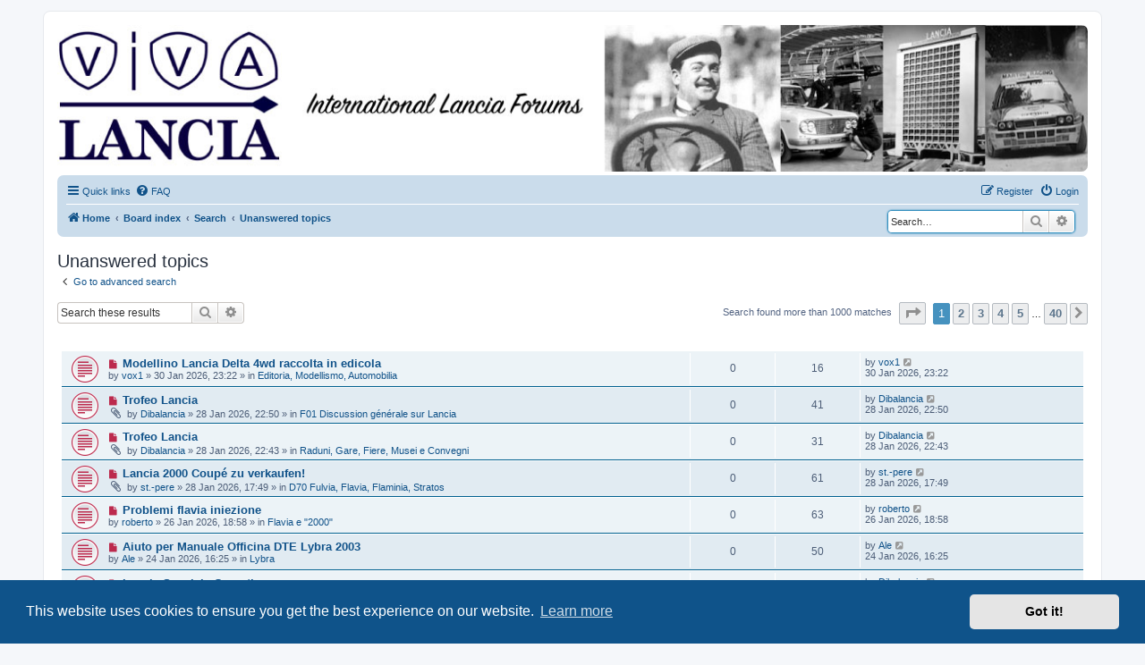

--- FILE ---
content_type: text/html; charset=UTF-8
request_url: https://forum.viva-lancia.com/search.php?search_id=unanswered&sid=65611e6ae137a07c66654cc7f0d4ac8e
body_size: 12632
content:
<!DOCTYPE html>
<html dir="ltr" lang="en-gb">
<head>
<meta charset="utf-8" />
<meta http-equiv="X-UA-Compatible" content="IE=edge">
<meta name="viewport" content="width=device-width, initial-scale=1" />

<title>International Lancia Forums - Unanswered topics</title>



<!--
	phpBB style name: prosilver
	Based on style:   prosilver (this is the default phpBB3 style)
	Original author:  Tom Beddard ( http://www.subBlue.com/ )
	Modified by:
-->

<link href="./assets/css/font-awesome.min.css?assets_version=171" rel="stylesheet">
<link href="./styles/vivalancia/theme/stylesheet.css?assets_version=171" rel="stylesheet">
<link href="./styles/vivalancia/theme/en/stylesheet.css?assets_version=171" rel="stylesheet">



	<link href="./assets/cookieconsent/cookieconsent.min.css?assets_version=171" rel="stylesheet">

<!--[if lte IE 9]>
	<link href="./styles/vivalancia/theme/tweaks.css?assets_version=171" rel="stylesheet">
<![endif]-->


<link href="./ext/phpbb/collapsiblecategories/styles/all/theme/collapsiblecategories.css?assets_version=171" rel="stylesheet" media="screen">


        <!-- Facebook Pixel Code -->
        <script>
          !function(f,b,e,v,n,t,s)
          {if(f.fbq)return;n=f.fbq=function(){n.callMethod?
          n.callMethod.apply(n,arguments):n.queue.push(arguments)};
          if(!f._fbq)f._fbq=n;n.push=n;n.loaded=!0;n.version='2.0';
          n.queue=[];t=b.createElement(e);t.async=!0;
          t.src=v;s=b.getElementsByTagName(e)[0];
          s.parentNode.insertBefore(t,s)}(window, document,'script',
          ' https://connect.facebook.net/en_US/fbevents.js ');
          fbq('init', '142116516456184');
          fbq('track', 'PageView');
        </script>
        <noscript><img height="1" width="1" style="display:none"
          src=" https://www.facebook.com/tr?id=142116516456184&ev=PageView&noscript=1 "
        /></noscript>
        <!-- End Facebook Pixel Code -->
</head>
<body id="phpbb" class="nojs notouch section-search ltr ">


<div id="wrap" class="wrap">
	<a id="top" class="top-anchor" accesskey="t"></a>
	<div id="page-header">
		<div class="headerbar" role="banner">
					<div class="inner">

			<div id="site-description" class="site-description">
				<a id="logo" class="logo" href="https://viva-lancia.com/" title="Home">
					<span class="site_logo"></span>
				</a>
				<a id="description" class="description" href="https://forum.viva-lancia.com" title="International Lancia Forums">
					<span class="site_logo"></span>
				</a>	
				<a id="casalancia" class="casalancia" href="https://www.casalancia.nl" title="Casa Lancia">
					<span class="site_logo"></span>
				</a>			
				<p class="skiplink"><a href="#start_here">Skip to content</a></p>
			</div>

			
			
			</div>
					</div>
				<div class="navbar" role="navigation">
	<div class="inner">

	<ul id="nav-main" class="nav-main linklist" role="menubar">

		<li id="quick-links" class="quick-links dropdown-container responsive-menu" data-skip-responsive="true">
			<a href="#" class="dropdown-trigger">
				<i class="icon fa-bars fa-fw" aria-hidden="true"></i><span>Quick links</span>
			</a>
			<div class="dropdown">
				<div class="pointer"><div class="pointer-inner"></div></div>
				<ul class="dropdown-contents" role="menu">
					
											<li class="separator"></li>
																									<li>
								<a href="./search.php?search_id=unreadposts&amp;sid=54fb9385359cc8ea38902ebf1c913e4a" role="menuitem">
									<i class="icon fa-file-o fa-fw icon-red" aria-hidden="true"></i><span>Unread posts</span>
								</a>
							</li>
													<li>
								<a href="./search.php?search_id=unanswered&amp;sid=54fb9385359cc8ea38902ebf1c913e4a" role="menuitem">
									<i class="icon fa-file-o fa-fw icon-gray" aria-hidden="true"></i><span>Unanswered topics</span>
								</a>
							</li>
							<li>
								<a href="./search.php?search_id=active_topics&amp;sid=54fb9385359cc8ea38902ebf1c913e4a" role="menuitem">
									<i class="icon fa-file-o fa-fw icon-blue" aria-hidden="true"></i><span>Active topics</span>
								</a>
							</li>
							<li class="separator"></li>
							<li>
								<a href="./search.php?sid=54fb9385359cc8ea38902ebf1c913e4a" role="menuitem">
									<i class="icon fa-search fa-fw" aria-hidden="true"></i><span>Search</span>
								</a>
							</li>
					 

										<li class="separator"></li>

									</ul>
			</div>
		</li>

				<li data-skip-responsive="true">
			<a href="/help/faq?sid=54fb9385359cc8ea38902ebf1c913e4a" rel="help" title="Frequently Asked Questions" role="menuitem">
				<i class="icon fa-question-circle fa-fw" aria-hidden="true"></i><span>FAQ</span>
			</a>
		</li>
						
			<li class="rightside"  data-skip-responsive="true">
			<a href="./ucp.php?mode=login&amp;redirect=search.php%3Fsearch_id%3Dunanswered&amp;sid=54fb9385359cc8ea38902ebf1c913e4a" title="Login" accesskey="x" role="menuitem">
				<i class="icon fa-power-off fa-fw" aria-hidden="true"></i><span>Login</span>
			</a>
		</li>
					<li class="rightside" data-skip-responsive="true">
				<a href="./ucp.php?mode=register&amp;sid=54fb9385359cc8ea38902ebf1c913e4a" role="menuitem">
					<i class="icon fa-pencil-square-o  fa-fw" aria-hidden="true"></i><span>Register</span>
				</a>
			</li>
						</ul>

	<ul id="nav-breadcrumbs" class="nav-breadcrumbs linklist navlinks" role="menubar">
				
		
		<li class="breadcrumbs" itemscope itemtype="https://schema.org/BreadcrumbList">

							<span class="crumb" itemtype="https://schema.org/ListItem" itemprop="itemListElement" itemscope><a itemprop="item" href="https://viva-lancia.com/" data-navbar-reference="home"><i class="icon fa-home fa-fw" aria-hidden="true"></i><span itemprop="name">Home</span></a><meta itemprop="position" content="1" /></span>
			
							<span class="crumb" itemtype="https://schema.org/ListItem" itemprop="itemListElement" itemscope><a itemprop="item" href="./index.php?sid=54fb9385359cc8ea38902ebf1c913e4a" accesskey="h" data-navbar-reference="index"><span itemprop="name">Board index</span></a><meta itemprop="position" content="2" /></span>

											
								<span class="crumb" itemtype="https://schema.org/ListItem" itemprop="itemListElement" itemscope><a itemprop="item" href="./search.php?sid=54fb9385359cc8ea38902ebf1c913e4a"><span itemprop="name">Search</span></a><meta itemprop="position" content="3" /></span>
															
								<span class="crumb" itemtype="https://schema.org/ListItem" itemprop="itemListElement" itemscope><a itemprop="item" href="./search.php?search_id=unanswered&amp;sid=54fb9385359cc8ea38902ebf1c913e4a"><span itemprop="name">Unanswered topics</span></a><meta itemprop="position" content="4" /></span>
							
					</li>

								<div id="search-box" class="search-box search-header" role="search">
				<form action="./search.php?sid=54fb9385359cc8ea38902ebf1c913e4a" method="get" id="search">
				<fieldset>
					<input name="keywords" id="keywords" type="search" maxlength="128" title="Search for keywords" class="inputbox search tiny" size="20" value="" placeholder="Search…" />
					<button class="button button-search" type="submit" title="Search">
						<i class="icon fa-search fa-fw" aria-hidden="true"></i><span class="sr-only">Search</span>
					</button>
					<a href="./search.php?sid=54fb9385359cc8ea38902ebf1c913e4a" class="button button-search-end" title="Advanced search">
						<i class="icon fa-cog fa-fw" aria-hidden="true"></i><span class="sr-only">Advanced search</span>
					</a>
					<input type="hidden" name="sid" value="54fb9385359cc8ea38902ebf1c913e4a" />

				</fieldset>
				</form>
			</div>
								<li class="rightside responsive-search">
				<a href="./search.php?sid=54fb9385359cc8ea38902ebf1c913e4a" title="View the advanced search options" role="menuitem">
					<i class="icon fa-search fa-fw" aria-hidden="true"></i><span class="sr-only">Search</span>
				</a>
			</li>
			</ul>

	</div>
</div>
	</div>

	
	<a id="start_here" class="anchor"></a>
	<div id="page-body" class="page-body" role="main">
		
		

<h2 class="searchresults-title">Unanswered topics</h2>

	<p class="advanced-search-link">
		<a class="arrow-left" href="./search.php?sid=54fb9385359cc8ea38902ebf1c913e4a" title="Advanced search">
			<i class="icon fa-angle-left fa-fw icon-black" aria-hidden="true"></i><span>Go to advanced search</span>
		</a>
	</p>


	<div class="action-bar bar-top">

			<div class="search-box" role="search">
			<form method="post" action="./search.php?st=0&amp;sk=t&amp;sd=d&amp;sr=topics&amp;sid=54fb9385359cc8ea38902ebf1c913e4a&amp;search_id=unanswered">
			<fieldset>
				<input class="inputbox search tiny" type="search" name="add_keywords" id="add_keywords" value="" placeholder="Search these results" />
				<button class="button button-search" type="submit" title="Search">
					<i class="icon fa-search fa-fw" aria-hidden="true"></i><span class="sr-only">Search</span>
				</button>
				<a href="./search.php?sid=54fb9385359cc8ea38902ebf1c913e4a" class="button button-search-end" title="Advanced search">
					<i class="icon fa-cog fa-fw" aria-hidden="true"></i><span class="sr-only">Advanced search</span>
				</a>
			</fieldset>
			</form>
		</div>
	
		
		<div class="pagination">
						Search found more than 1000 matches
							<ul>
	<li class="dropdown-container dropdown-button-control dropdown-page-jump page-jump">
		<a class="button button-icon-only dropdown-trigger" href="#" title="Click to jump to page…" role="button"><i class="icon fa-level-down fa-rotate-270" aria-hidden="true"></i><span class="sr-only">Page <strong>1</strong> of <strong>40</strong></span></a>
		<div class="dropdown">
			<div class="pointer"><div class="pointer-inner"></div></div>
			<ul class="dropdown-contents">
				<li>Jump to page:</li>
				<li class="page-jump-form">
					<input type="number" name="page-number" min="1" max="999999" title="Enter the page number you wish to go to" class="inputbox tiny" data-per-page="25" data-base-url=".&#x2F;search.php&#x3F;st&#x3D;0&amp;amp&#x3B;sk&#x3D;t&amp;amp&#x3B;sd&#x3D;d&amp;amp&#x3B;sr&#x3D;topics&amp;amp&#x3B;sid&#x3D;54fb9385359cc8ea38902ebf1c913e4a&amp;amp&#x3B;search_id&#x3D;unanswered" data-start-name="start" />
					<input class="button2" value="Go" type="button" />
				</li>
			</ul>
		</div>
	</li>
		<li class="active"><span>1</span></li>
				<li><a class="button" href="./search.php?st=0&amp;sk=t&amp;sd=d&amp;sr=topics&amp;sid=54fb9385359cc8ea38902ebf1c913e4a&amp;search_id=unanswered&amp;start=25" role="button">2</a></li>
				<li><a class="button" href="./search.php?st=0&amp;sk=t&amp;sd=d&amp;sr=topics&amp;sid=54fb9385359cc8ea38902ebf1c913e4a&amp;search_id=unanswered&amp;start=50" role="button">3</a></li>
				<li><a class="button" href="./search.php?st=0&amp;sk=t&amp;sd=d&amp;sr=topics&amp;sid=54fb9385359cc8ea38902ebf1c913e4a&amp;search_id=unanswered&amp;start=75" role="button">4</a></li>
				<li><a class="button" href="./search.php?st=0&amp;sk=t&amp;sd=d&amp;sr=topics&amp;sid=54fb9385359cc8ea38902ebf1c913e4a&amp;search_id=unanswered&amp;start=100" role="button">5</a></li>
			<li class="ellipsis" role="separator"><span>…</span></li>
				<li><a class="button" href="./search.php?st=0&amp;sk=t&amp;sd=d&amp;sr=topics&amp;sid=54fb9385359cc8ea38902ebf1c913e4a&amp;search_id=unanswered&amp;start=975" role="button">40</a></li>
				<li class="arrow next"><a class="button button-icon-only" href="./search.php?st=0&amp;sk=t&amp;sd=d&amp;sr=topics&amp;sid=54fb9385359cc8ea38902ebf1c913e4a&amp;search_id=unanswered&amp;start=25" rel="next" role="button"><i class="icon fa-chevron-right fa-fw" aria-hidden="true"></i><span class="sr-only">Next</span></a></li>
	</ul>
					</div>
	</div>


		<div class="forumbg">

		<div class="inner">
		<ul class="topiclist">
			<li class="header">
				<dl class="row-item">
					<dt><div class="list-inner">Topics</div></dt>
					<dd class="posts">Replies</dd>
					<dd class="views">Views</dd>
					<dd class="lastpost"><span>Last post</span></dd>
				</dl>
			</li>
		</ul>
		<ul class="topiclist topics">

								<li class="row bg1">
				<dl class="row-item topic_unread">
					<dt title="Unread posts">
						<a href="./viewtopic.php?t=1416544&amp;view=unread&amp;sid=54fb9385359cc8ea38902ebf1c913e4a#unread" class="row-item-link"></a>						<div class="list-inner">
																						<a class="unread" href="./viewtopic.php?t=1416544&amp;view=unread&amp;sid=54fb9385359cc8ea38902ebf1c913e4a#unread">
									<i class="icon fa-file fa-fw icon-red icon-md" aria-hidden="true"></i><span class="sr-only">New post</span>
								</a>
														<a href="./viewtopic.php?t=1416544&amp;sid=54fb9385359cc8ea38902ebf1c913e4a" class="topictitle">Modellino Lancia Delta 4wd raccolta in edicola</a>
																												<br />
							
															<div class="responsive-show" style="display: none;">
									Last post by <a href="./memberlist.php?mode=viewprofile&amp;u=66611&amp;sid=54fb9385359cc8ea38902ebf1c913e4a" class="username">vox1</a> &laquo; <a href="./viewtopic.php?p=1451300&amp;sid=54fb9385359cc8ea38902ebf1c913e4a#p1451300" title="Go to last post"><time datetime="2026-01-30T22:22:22+00:00">30 Jan 2026, 23:22</time></a>
									<br />Posted in <a href="./viewforum.php?f=48&amp;sid=54fb9385359cc8ea38902ebf1c913e4a">Editoria, Modellismo, Automobilia</a>
								</div>
														
							<div class="responsive-hide left-box">
																																by <a href="./memberlist.php?mode=viewprofile&amp;u=66611&amp;sid=54fb9385359cc8ea38902ebf1c913e4a" class="username">vox1</a> &raquo; <time datetime="2026-01-30T22:22:22+00:00">30 Jan 2026, 23:22</time> &raquo; in <a href="./viewforum.php?f=48&amp;sid=54fb9385359cc8ea38902ebf1c913e4a">Editoria, Modellismo, Automobilia</a>
															</div>

							
													</div>
					</dt>
					<dd class="posts">0 <dfn>Replies</dfn></dd>
					<dd class="views">16 <dfn>Views</dfn></dd>
					<dd class="lastpost">
						<span><dfn>Last post </dfn>by <a href="./memberlist.php?mode=viewprofile&amp;u=66611&amp;sid=54fb9385359cc8ea38902ebf1c913e4a" class="username">vox1</a>															<a href="./viewtopic.php?p=1451300&amp;sid=54fb9385359cc8ea38902ebf1c913e4a#p1451300" title="Go to last post">
									<i class="icon fa-external-link-square fa-fw icon-lightgray icon-md" aria-hidden="true"></i><span class="sr-only"></span>
								</a>
														<br /><time datetime="2026-01-30T22:22:22+00:00">30 Jan 2026, 23:22</time>
						</span>
					</dd>
				</dl>
			</li>
											<li class="row bg2">
				<dl class="row-item topic_unread">
					<dt title="Unread posts">
						<a href="./viewtopic.php?t=1416541&amp;view=unread&amp;sid=54fb9385359cc8ea38902ebf1c913e4a#unread" class="row-item-link"></a>						<div class="list-inner">
																						<a class="unread" href="./viewtopic.php?t=1416541&amp;view=unread&amp;sid=54fb9385359cc8ea38902ebf1c913e4a#unread">
									<i class="icon fa-file fa-fw icon-red icon-md" aria-hidden="true"></i><span class="sr-only">New post</span>
								</a>
														<a href="./viewtopic.php?t=1416541&amp;sid=54fb9385359cc8ea38902ebf1c913e4a" class="topictitle">Trofeo Lancia</a>
																												<br />
							
															<div class="responsive-show" style="display: none;">
									Last post by <a href="./memberlist.php?mode=viewprofile&amp;u=65305&amp;sid=54fb9385359cc8ea38902ebf1c913e4a" class="username">Dibalancia</a> &laquo; <a href="./viewtopic.php?p=1451271&amp;sid=54fb9385359cc8ea38902ebf1c913e4a#p1451271" title="Go to last post"><time datetime="2026-01-28T21:50:18+00:00">28 Jan 2026, 22:50</time></a>
									<br />Posted in <a href="./viewforum.php?f=68&amp;sid=54fb9385359cc8ea38902ebf1c913e4a">F01 Discussion générale sur Lancia</a>
								</div>
														
							<div class="responsive-hide left-box">
																<i class="icon fa-paperclip fa-fw" aria-hidden="true"></i>																by <a href="./memberlist.php?mode=viewprofile&amp;u=65305&amp;sid=54fb9385359cc8ea38902ebf1c913e4a" class="username">Dibalancia</a> &raquo; <time datetime="2026-01-28T21:50:18+00:00">28 Jan 2026, 22:50</time> &raquo; in <a href="./viewforum.php?f=68&amp;sid=54fb9385359cc8ea38902ebf1c913e4a">F01 Discussion générale sur Lancia</a>
															</div>

							
													</div>
					</dt>
					<dd class="posts">0 <dfn>Replies</dfn></dd>
					<dd class="views">41 <dfn>Views</dfn></dd>
					<dd class="lastpost">
						<span><dfn>Last post </dfn>by <a href="./memberlist.php?mode=viewprofile&amp;u=65305&amp;sid=54fb9385359cc8ea38902ebf1c913e4a" class="username">Dibalancia</a>															<a href="./viewtopic.php?p=1451271&amp;sid=54fb9385359cc8ea38902ebf1c913e4a#p1451271" title="Go to last post">
									<i class="icon fa-external-link-square fa-fw icon-lightgray icon-md" aria-hidden="true"></i><span class="sr-only"></span>
								</a>
														<br /><time datetime="2026-01-28T21:50:18+00:00">28 Jan 2026, 22:50</time>
						</span>
					</dd>
				</dl>
			</li>
											<li class="row bg1">
				<dl class="row-item topic_unread">
					<dt title="Unread posts">
						<a href="./viewtopic.php?t=1416540&amp;view=unread&amp;sid=54fb9385359cc8ea38902ebf1c913e4a#unread" class="row-item-link"></a>						<div class="list-inner">
																						<a class="unread" href="./viewtopic.php?t=1416540&amp;view=unread&amp;sid=54fb9385359cc8ea38902ebf1c913e4a#unread">
									<i class="icon fa-file fa-fw icon-red icon-md" aria-hidden="true"></i><span class="sr-only">New post</span>
								</a>
														<a href="./viewtopic.php?t=1416540&amp;sid=54fb9385359cc8ea38902ebf1c913e4a" class="topictitle">Trofeo Lancia</a>
																												<br />
							
															<div class="responsive-show" style="display: none;">
									Last post by <a href="./memberlist.php?mode=viewprofile&amp;u=65305&amp;sid=54fb9385359cc8ea38902ebf1c913e4a" class="username">Dibalancia</a> &laquo; <a href="./viewtopic.php?p=1451270&amp;sid=54fb9385359cc8ea38902ebf1c913e4a#p1451270" title="Go to last post"><time datetime="2026-01-28T21:43:44+00:00">28 Jan 2026, 22:43</time></a>
									<br />Posted in <a href="./viewforum.php?f=131&amp;sid=54fb9385359cc8ea38902ebf1c913e4a">Raduni, Gare, Fiere, Musei e Convegni</a>
								</div>
														
							<div class="responsive-hide left-box">
																<i class="icon fa-paperclip fa-fw" aria-hidden="true"></i>																by <a href="./memberlist.php?mode=viewprofile&amp;u=65305&amp;sid=54fb9385359cc8ea38902ebf1c913e4a" class="username">Dibalancia</a> &raquo; <time datetime="2026-01-28T21:43:44+00:00">28 Jan 2026, 22:43</time> &raquo; in <a href="./viewforum.php?f=131&amp;sid=54fb9385359cc8ea38902ebf1c913e4a">Raduni, Gare, Fiere, Musei e Convegni</a>
															</div>

							
													</div>
					</dt>
					<dd class="posts">0 <dfn>Replies</dfn></dd>
					<dd class="views">31 <dfn>Views</dfn></dd>
					<dd class="lastpost">
						<span><dfn>Last post </dfn>by <a href="./memberlist.php?mode=viewprofile&amp;u=65305&amp;sid=54fb9385359cc8ea38902ebf1c913e4a" class="username">Dibalancia</a>															<a href="./viewtopic.php?p=1451270&amp;sid=54fb9385359cc8ea38902ebf1c913e4a#p1451270" title="Go to last post">
									<i class="icon fa-external-link-square fa-fw icon-lightgray icon-md" aria-hidden="true"></i><span class="sr-only"></span>
								</a>
														<br /><time datetime="2026-01-28T21:43:44+00:00">28 Jan 2026, 22:43</time>
						</span>
					</dd>
				</dl>
			</li>
											<li class="row bg2">
				<dl class="row-item topic_unread">
					<dt title="Unread posts">
						<a href="./viewtopic.php?t=1416539&amp;view=unread&amp;sid=54fb9385359cc8ea38902ebf1c913e4a#unread" class="row-item-link"></a>						<div class="list-inner">
																						<a class="unread" href="./viewtopic.php?t=1416539&amp;view=unread&amp;sid=54fb9385359cc8ea38902ebf1c913e4a#unread">
									<i class="icon fa-file fa-fw icon-red icon-md" aria-hidden="true"></i><span class="sr-only">New post</span>
								</a>
														<a href="./viewtopic.php?t=1416539&amp;sid=54fb9385359cc8ea38902ebf1c913e4a" class="topictitle">Lancia 2000 Coupé zu verkaufen!</a>
																												<br />
							
															<div class="responsive-show" style="display: none;">
									Last post by <a href="./memberlist.php?mode=viewprofile&amp;u=8900&amp;sid=54fb9385359cc8ea38902ebf1c913e4a" class="username">st.-pere</a> &laquo; <a href="./viewtopic.php?p=1451267&amp;sid=54fb9385359cc8ea38902ebf1c913e4a#p1451267" title="Go to last post"><time datetime="2026-01-28T16:49:05+00:00">28 Jan 2026, 17:49</time></a>
									<br />Posted in <a href="./viewforum.php?f=65&amp;sid=54fb9385359cc8ea38902ebf1c913e4a">D70 Fulvia, Flavia, Flaminia, Stratos</a>
								</div>
														
							<div class="responsive-hide left-box">
																<i class="icon fa-paperclip fa-fw" aria-hidden="true"></i>																by <a href="./memberlist.php?mode=viewprofile&amp;u=8900&amp;sid=54fb9385359cc8ea38902ebf1c913e4a" class="username">st.-pere</a> &raquo; <time datetime="2026-01-28T16:49:05+00:00">28 Jan 2026, 17:49</time> &raquo; in <a href="./viewforum.php?f=65&amp;sid=54fb9385359cc8ea38902ebf1c913e4a">D70 Fulvia, Flavia, Flaminia, Stratos</a>
															</div>

							
													</div>
					</dt>
					<dd class="posts">0 <dfn>Replies</dfn></dd>
					<dd class="views">61 <dfn>Views</dfn></dd>
					<dd class="lastpost">
						<span><dfn>Last post </dfn>by <a href="./memberlist.php?mode=viewprofile&amp;u=8900&amp;sid=54fb9385359cc8ea38902ebf1c913e4a" class="username">st.-pere</a>															<a href="./viewtopic.php?p=1451267&amp;sid=54fb9385359cc8ea38902ebf1c913e4a#p1451267" title="Go to last post">
									<i class="icon fa-external-link-square fa-fw icon-lightgray icon-md" aria-hidden="true"></i><span class="sr-only"></span>
								</a>
														<br /><time datetime="2026-01-28T16:49:05+00:00">28 Jan 2026, 17:49</time>
						</span>
					</dd>
				</dl>
			</li>
											<li class="row bg1">
				<dl class="row-item topic_unread">
					<dt title="Unread posts">
						<a href="./viewtopic.php?t=1416536&amp;view=unread&amp;sid=54fb9385359cc8ea38902ebf1c913e4a#unread" class="row-item-link"></a>						<div class="list-inner">
																						<a class="unread" href="./viewtopic.php?t=1416536&amp;view=unread&amp;sid=54fb9385359cc8ea38902ebf1c913e4a#unread">
									<i class="icon fa-file fa-fw icon-red icon-md" aria-hidden="true"></i><span class="sr-only">New post</span>
								</a>
														<a href="./viewtopic.php?t=1416536&amp;sid=54fb9385359cc8ea38902ebf1c913e4a" class="topictitle">Problemi flavia iniezione</a>
																												<br />
							
															<div class="responsive-show" style="display: none;">
									Last post by <a href="./memberlist.php?mode=viewprofile&amp;u=407&amp;sid=54fb9385359cc8ea38902ebf1c913e4a" class="username">roberto</a> &laquo; <a href="./viewtopic.php?p=1451232&amp;sid=54fb9385359cc8ea38902ebf1c913e4a#p1451232" title="Go to last post"><time datetime="2026-01-26T17:58:55+00:00">26 Jan 2026, 18:58</time></a>
									<br />Posted in <a href="./viewforum.php?f=84&amp;sid=54fb9385359cc8ea38902ebf1c913e4a">Flavia e &quot;2000&quot;</a>
								</div>
														
							<div class="responsive-hide left-box">
																																by <a href="./memberlist.php?mode=viewprofile&amp;u=407&amp;sid=54fb9385359cc8ea38902ebf1c913e4a" class="username">roberto</a> &raquo; <time datetime="2026-01-26T17:58:55+00:00">26 Jan 2026, 18:58</time> &raquo; in <a href="./viewforum.php?f=84&amp;sid=54fb9385359cc8ea38902ebf1c913e4a">Flavia e &quot;2000&quot;</a>
															</div>

							
													</div>
					</dt>
					<dd class="posts">0 <dfn>Replies</dfn></dd>
					<dd class="views">63 <dfn>Views</dfn></dd>
					<dd class="lastpost">
						<span><dfn>Last post </dfn>by <a href="./memberlist.php?mode=viewprofile&amp;u=407&amp;sid=54fb9385359cc8ea38902ebf1c913e4a" class="username">roberto</a>															<a href="./viewtopic.php?p=1451232&amp;sid=54fb9385359cc8ea38902ebf1c913e4a#p1451232" title="Go to last post">
									<i class="icon fa-external-link-square fa-fw icon-lightgray icon-md" aria-hidden="true"></i><span class="sr-only"></span>
								</a>
														<br /><time datetime="2026-01-26T17:58:55+00:00">26 Jan 2026, 18:58</time>
						</span>
					</dd>
				</dl>
			</li>
											<li class="row bg2">
				<dl class="row-item topic_unread">
					<dt title="Unread posts">
						<a href="./viewtopic.php?t=1416532&amp;view=unread&amp;sid=54fb9385359cc8ea38902ebf1c913e4a#unread" class="row-item-link"></a>						<div class="list-inner">
																						<a class="unread" href="./viewtopic.php?t=1416532&amp;view=unread&amp;sid=54fb9385359cc8ea38902ebf1c913e4a#unread">
									<i class="icon fa-file fa-fw icon-red icon-md" aria-hidden="true"></i><span class="sr-only">New post</span>
								</a>
														<a href="./viewtopic.php?t=1416532&amp;sid=54fb9385359cc8ea38902ebf1c913e4a" class="topictitle">Aiuto per Manuale Officina DTE Lybra 2003</a>
																												<br />
							
															<div class="responsive-show" style="display: none;">
									Last post by <a href="./memberlist.php?mode=viewprofile&amp;u=205&amp;sid=54fb9385359cc8ea38902ebf1c913e4a" class="username">Ale</a> &laquo; <a href="./viewtopic.php?p=1451195&amp;sid=54fb9385359cc8ea38902ebf1c913e4a#p1451195" title="Go to last post"><time datetime="2026-01-24T15:25:57+00:00">24 Jan 2026, 16:25</time></a>
									<br />Posted in <a href="./viewforum.php?f=33&amp;sid=54fb9385359cc8ea38902ebf1c913e4a">Lybra</a>
								</div>
														
							<div class="responsive-hide left-box">
																																by <a href="./memberlist.php?mode=viewprofile&amp;u=205&amp;sid=54fb9385359cc8ea38902ebf1c913e4a" class="username">Ale</a> &raquo; <time datetime="2026-01-24T15:25:57+00:00">24 Jan 2026, 16:25</time> &raquo; in <a href="./viewforum.php?f=33&amp;sid=54fb9385359cc8ea38902ebf1c913e4a">Lybra</a>
															</div>

							
													</div>
					</dt>
					<dd class="posts">0 <dfn>Replies</dfn></dd>
					<dd class="views">50 <dfn>Views</dfn></dd>
					<dd class="lastpost">
						<span><dfn>Last post </dfn>by <a href="./memberlist.php?mode=viewprofile&amp;u=205&amp;sid=54fb9385359cc8ea38902ebf1c913e4a" class="username">Ale</a>															<a href="./viewtopic.php?p=1451195&amp;sid=54fb9385359cc8ea38902ebf1c913e4a#p1451195" title="Go to last post">
									<i class="icon fa-external-link-square fa-fw icon-lightgray icon-md" aria-hidden="true"></i><span class="sr-only"></span>
								</a>
														<br /><time datetime="2026-01-24T15:25:57+00:00">24 Jan 2026, 16:25</time>
						</span>
					</dd>
				</dl>
			</li>
											<li class="row bg1">
				<dl class="row-item topic_unread">
					<dt title="Unread posts">
						<a href="./viewtopic.php?t=1416529&amp;view=unread&amp;sid=54fb9385359cc8ea38902ebf1c913e4a#unread" class="row-item-link"></a>						<div class="list-inner">
																						<a class="unread" href="./viewtopic.php?t=1416529&amp;view=unread&amp;sid=54fb9385359cc8ea38902ebf1c913e4a#unread">
									<i class="icon fa-file fa-fw icon-red icon-md" aria-hidden="true"></i><span class="sr-only">New post</span>
								</a>
														<a href="./viewtopic.php?t=1416529&amp;sid=54fb9385359cc8ea38902ebf1c913e4a" class="topictitle">Lancia Speciale Garantie</a>
																												<br />
							
															<div class="responsive-show" style="display: none;">
									Last post by <a href="./memberlist.php?mode=viewprofile&amp;u=65305&amp;sid=54fb9385359cc8ea38902ebf1c913e4a" class="username">Dibalancia</a> &laquo; <a href="./viewtopic.php?p=1451182&amp;sid=54fb9385359cc8ea38902ebf1c913e4a#p1451182" title="Go to last post"><time datetime="2026-01-23T20:18:11+00:00">23 Jan 2026, 21:18</time></a>
									<br />Posted in <a href="./viewforum.php?f=103&amp;sid=54fb9385359cc8ea38902ebf1c913e4a">NL10 Lancia in Belgie</a>
								</div>
														
							<div class="responsive-hide left-box">
																<i class="icon fa-paperclip fa-fw" aria-hidden="true"></i>																by <a href="./memberlist.php?mode=viewprofile&amp;u=65305&amp;sid=54fb9385359cc8ea38902ebf1c913e4a" class="username">Dibalancia</a> &raquo; <time datetime="2026-01-23T20:18:11+00:00">23 Jan 2026, 21:18</time> &raquo; in <a href="./viewforum.php?f=103&amp;sid=54fb9385359cc8ea38902ebf1c913e4a">NL10 Lancia in Belgie</a>
															</div>

							
													</div>
					</dt>
					<dd class="posts">0 <dfn>Replies</dfn></dd>
					<dd class="views">66 <dfn>Views</dfn></dd>
					<dd class="lastpost">
						<span><dfn>Last post </dfn>by <a href="./memberlist.php?mode=viewprofile&amp;u=65305&amp;sid=54fb9385359cc8ea38902ebf1c913e4a" class="username">Dibalancia</a>															<a href="./viewtopic.php?p=1451182&amp;sid=54fb9385359cc8ea38902ebf1c913e4a#p1451182" title="Go to last post">
									<i class="icon fa-external-link-square fa-fw icon-lightgray icon-md" aria-hidden="true"></i><span class="sr-only"></span>
								</a>
														<br /><time datetime="2026-01-23T20:18:11+00:00">23 Jan 2026, 21:18</time>
						</span>
					</dd>
				</dl>
			</li>
											<li class="row bg2">
				<dl class="row-item topic_unread">
					<dt title="Unread posts">
						<a href="./viewtopic.php?t=1416528&amp;view=unread&amp;sid=54fb9385359cc8ea38902ebf1c913e4a#unread" class="row-item-link"></a>						<div class="list-inner">
																						<a class="unread" href="./viewtopic.php?t=1416528&amp;view=unread&amp;sid=54fb9385359cc8ea38902ebf1c913e4a#unread">
									<i class="icon fa-file fa-fw icon-red icon-md" aria-hidden="true"></i><span class="sr-only">New post</span>
								</a>
														<a href="./viewtopic.php?t=1416528&amp;sid=54fb9385359cc8ea38902ebf1c913e4a" class="topictitle">Appia 3 series RHD</a>
																												<br />
							
															<div class="responsive-show" style="display: none;">
									Last post by <a href="./memberlist.php?mode=viewprofile&amp;u=73509&amp;sid=54fb9385359cc8ea38902ebf1c913e4a" class="username">Norb</a> &laquo; <a href="./viewtopic.php?p=1451178&amp;sid=54fb9385359cc8ea38902ebf1c913e4a#p1451178" title="Go to last post"><time datetime="2026-01-23T13:03:30+00:00">23 Jan 2026, 14:03</time></a>
									<br />Posted in <a href="./viewforum.php?f=7&amp;sid=54fb9385359cc8ea38902ebf1c913e4a">75 Early Cars</a>
								</div>
														
							<div class="responsive-hide left-box">
																																by <a href="./memberlist.php?mode=viewprofile&amp;u=73509&amp;sid=54fb9385359cc8ea38902ebf1c913e4a" class="username">Norb</a> &raquo; <time datetime="2026-01-23T13:03:30+00:00">23 Jan 2026, 14:03</time> &raquo; in <a href="./viewforum.php?f=7&amp;sid=54fb9385359cc8ea38902ebf1c913e4a">75 Early Cars</a>
															</div>

							
													</div>
					</dt>
					<dd class="posts">0 <dfn>Replies</dfn></dd>
					<dd class="views">43 <dfn>Views</dfn></dd>
					<dd class="lastpost">
						<span><dfn>Last post </dfn>by <a href="./memberlist.php?mode=viewprofile&amp;u=73509&amp;sid=54fb9385359cc8ea38902ebf1c913e4a" class="username">Norb</a>															<a href="./viewtopic.php?p=1451178&amp;sid=54fb9385359cc8ea38902ebf1c913e4a#p1451178" title="Go to last post">
									<i class="icon fa-external-link-square fa-fw icon-lightgray icon-md" aria-hidden="true"></i><span class="sr-only"></span>
								</a>
														<br /><time datetime="2026-01-23T13:03:30+00:00">23 Jan 2026, 14:03</time>
						</span>
					</dd>
				</dl>
			</li>
											<li class="row bg1">
				<dl class="row-item topic_unread">
					<dt title="Unread posts">
						<a href="./viewtopic.php?t=1416525&amp;view=unread&amp;sid=54fb9385359cc8ea38902ebf1c913e4a#unread" class="row-item-link"></a>						<div class="list-inner">
																						<a class="unread" href="./viewtopic.php?t=1416525&amp;view=unread&amp;sid=54fb9385359cc8ea38902ebf1c913e4a#unread">
									<i class="icon fa-file fa-fw icon-red icon-md" aria-hidden="true"></i><span class="sr-only">New post</span>
								</a>
														<a href="./viewtopic.php?t=1416525&amp;sid=54fb9385359cc8ea38902ebf1c913e4a" class="topictitle">Mi presento: Massimo</a>
																												<br />
							
															<div class="responsive-show" style="display: none;">
									Last post by <a href="./memberlist.php?mode=viewprofile&amp;u=73421&amp;sid=54fb9385359cc8ea38902ebf1c913e4a" class="username">Massimo6323</a> &laquo; <a href="./viewtopic.php?p=1451147&amp;sid=54fb9385359cc8ea38902ebf1c913e4a#p1451147" title="Go to last post"><time datetime="2026-01-21T10:49:21+00:00">21 Jan 2026, 11:49</time></a>
									<br />Posted in <a href="./viewforum.php?f=3&amp;sid=54fb9385359cc8ea38902ebf1c913e4a">Forum Viva-Lancia Italia</a>
								</div>
														
							<div class="responsive-hide left-box">
																																by <a href="./memberlist.php?mode=viewprofile&amp;u=73421&amp;sid=54fb9385359cc8ea38902ebf1c913e4a" class="username">Massimo6323</a> &raquo; <time datetime="2026-01-21T10:49:21+00:00">21 Jan 2026, 11:49</time> &raquo; in <a href="./viewforum.php?f=3&amp;sid=54fb9385359cc8ea38902ebf1c913e4a">Forum Viva-Lancia Italia</a>
															</div>

							
													</div>
					</dt>
					<dd class="posts">0 <dfn>Replies</dfn></dd>
					<dd class="views">57 <dfn>Views</dfn></dd>
					<dd class="lastpost">
						<span><dfn>Last post </dfn>by <a href="./memberlist.php?mode=viewprofile&amp;u=73421&amp;sid=54fb9385359cc8ea38902ebf1c913e4a" class="username">Massimo6323</a>															<a href="./viewtopic.php?p=1451147&amp;sid=54fb9385359cc8ea38902ebf1c913e4a#p1451147" title="Go to last post">
									<i class="icon fa-external-link-square fa-fw icon-lightgray icon-md" aria-hidden="true"></i><span class="sr-only"></span>
								</a>
														<br /><time datetime="2026-01-21T10:49:21+00:00">21 Jan 2026, 11:49</time>
						</span>
					</dd>
				</dl>
			</li>
											<li class="row bg2">
				<dl class="row-item topic_unread">
					<dt title="Unread posts">
						<a href="./viewtopic.php?t=1416523&amp;view=unread&amp;sid=54fb9385359cc8ea38902ebf1c913e4a#unread" class="row-item-link"></a>						<div class="list-inner">
																						<a class="unread" href="./viewtopic.php?t=1416523&amp;view=unread&amp;sid=54fb9385359cc8ea38902ebf1c913e4a#unread">
									<i class="icon fa-file fa-fw icon-red icon-md" aria-hidden="true"></i><span class="sr-only">New post</span>
								</a>
														<a href="./viewtopic.php?t=1416523&amp;sid=54fb9385359cc8ea38902ebf1c913e4a" class="topictitle">Quanto può costarmi il cambio dei cuscinetti di una Ypsilon Eco Chic 1.2 silver benzina/GPL del 2018?</a>
																												<br />
							
															<div class="responsive-show" style="display: none;">
									Last post by <a href="./memberlist.php?mode=viewprofile&amp;u=63955&amp;sid=54fb9385359cc8ea38902ebf1c913e4a" class="username">Giovanni89</a> &laquo; <a href="./viewtopic.php?p=1451140&amp;sid=54fb9385359cc8ea38902ebf1c913e4a#p1451140" title="Go to last post"><time datetime="2026-01-21T03:27:20+00:00">21 Jan 2026, 04:27</time></a>
									<br />Posted in <a href="./viewforum.php?f=36&amp;sid=54fb9385359cc8ea38902ebf1c913e4a">Y10, Y, Ypsilon</a>
								</div>
														
							<div class="responsive-hide left-box">
																																by <a href="./memberlist.php?mode=viewprofile&amp;u=63955&amp;sid=54fb9385359cc8ea38902ebf1c913e4a" class="username">Giovanni89</a> &raquo; <time datetime="2026-01-21T03:27:20+00:00">21 Jan 2026, 04:27</time> &raquo; in <a href="./viewforum.php?f=36&amp;sid=54fb9385359cc8ea38902ebf1c913e4a">Y10, Y, Ypsilon</a>
															</div>

							
													</div>
					</dt>
					<dd class="posts">0 <dfn>Replies</dfn></dd>
					<dd class="views">48 <dfn>Views</dfn></dd>
					<dd class="lastpost">
						<span><dfn>Last post </dfn>by <a href="./memberlist.php?mode=viewprofile&amp;u=63955&amp;sid=54fb9385359cc8ea38902ebf1c913e4a" class="username">Giovanni89</a>															<a href="./viewtopic.php?p=1451140&amp;sid=54fb9385359cc8ea38902ebf1c913e4a#p1451140" title="Go to last post">
									<i class="icon fa-external-link-square fa-fw icon-lightgray icon-md" aria-hidden="true"></i><span class="sr-only"></span>
								</a>
														<br /><time datetime="2026-01-21T03:27:20+00:00">21 Jan 2026, 04:27</time>
						</span>
					</dd>
				</dl>
			</li>
											<li class="row bg1">
				<dl class="row-item topic_unread">
					<dt title="Unread posts">
						<a href="./viewtopic.php?t=1416522&amp;view=unread&amp;sid=54fb9385359cc8ea38902ebf1c913e4a#unread" class="row-item-link"></a>						<div class="list-inner">
																						<a class="unread" href="./viewtopic.php?t=1416522&amp;view=unread&amp;sid=54fb9385359cc8ea38902ebf1c913e4a#unread">
									<i class="icon fa-file fa-fw icon-red icon-md" aria-hidden="true"></i><span class="sr-only">New post</span>
								</a>
														<a href="./viewtopic.php?t=1416522&amp;sid=54fb9385359cc8ea38902ebf1c913e4a" class="topictitle">Heritage Lancia Aprilia</a>
																												<br />
							
															<div class="responsive-show" style="display: none;">
									Last post by <a href="./memberlist.php?mode=viewprofile&amp;u=65305&amp;sid=54fb9385359cc8ea38902ebf1c913e4a" class="username">Dibalancia</a> &laquo; <a href="./viewtopic.php?p=1451131&amp;sid=54fb9385359cc8ea38902ebf1c913e4a#p1451131" title="Go to last post"><time datetime="2026-01-20T11:59:50+00:00">20 Jan 2026, 12:59</time></a>
									<br />Posted in <a href="./viewforum.php?f=66&amp;sid=54fb9385359cc8ea38902ebf1c913e4a">D90 Die A-Lancia's und alter</a>
								</div>
														
							<div class="responsive-hide left-box">
																<i class="icon fa-paperclip fa-fw" aria-hidden="true"></i>																by <a href="./memberlist.php?mode=viewprofile&amp;u=65305&amp;sid=54fb9385359cc8ea38902ebf1c913e4a" class="username">Dibalancia</a> &raquo; <time datetime="2026-01-20T11:59:50+00:00">20 Jan 2026, 12:59</time> &raquo; in <a href="./viewforum.php?f=66&amp;sid=54fb9385359cc8ea38902ebf1c913e4a">D90 Die A-Lancia's und alter</a>
															</div>

							
													</div>
					</dt>
					<dd class="posts">0 <dfn>Replies</dfn></dd>
					<dd class="views">68 <dfn>Views</dfn></dd>
					<dd class="lastpost">
						<span><dfn>Last post </dfn>by <a href="./memberlist.php?mode=viewprofile&amp;u=65305&amp;sid=54fb9385359cc8ea38902ebf1c913e4a" class="username">Dibalancia</a>															<a href="./viewtopic.php?p=1451131&amp;sid=54fb9385359cc8ea38902ebf1c913e4a#p1451131" title="Go to last post">
									<i class="icon fa-external-link-square fa-fw icon-lightgray icon-md" aria-hidden="true"></i><span class="sr-only"></span>
								</a>
														<br /><time datetime="2026-01-20T11:59:50+00:00">20 Jan 2026, 12:59</time>
						</span>
					</dd>
				</dl>
			</li>
											<li class="row bg2">
				<dl class="row-item topic_unread">
					<dt title="Unread posts">
						<a href="./viewtopic.php?t=1416520&amp;view=unread&amp;sid=54fb9385359cc8ea38902ebf1c913e4a#unread" class="row-item-link"></a>						<div class="list-inner">
																						<a class="unread" href="./viewtopic.php?t=1416520&amp;view=unread&amp;sid=54fb9385359cc8ea38902ebf1c913e4a#unread">
									<i class="icon fa-file fa-fw icon-red icon-md" aria-hidden="true"></i><span class="sr-only">New post</span>
								</a>
														<a href="./viewtopic.php?t=1416520&amp;sid=54fb9385359cc8ea38902ebf1c913e4a" class="topictitle">Regularity Rallies</a>
																												<br />
							
															<div class="responsive-show" style="display: none;">
									Last post by <a href="./memberlist.php?mode=viewprofile&amp;u=71594&amp;sid=54fb9385359cc8ea38902ebf1c913e4a" class="username">Old Sparky</a> &laquo; <a href="./viewtopic.php?p=1451122&amp;sid=54fb9385359cc8ea38902ebf1c913e4a#p1451122" title="Go to last post"><time datetime="2026-01-19T18:24:29+00:00">19 Jan 2026, 19:24</time></a>
									<br />Posted in <a href="./viewforum.php?f=111&amp;sid=54fb9385359cc8ea38902ebf1c913e4a">20 Historic Rallies on Lancia</a>
								</div>
														
							<div class="responsive-hide left-box">
																																by <a href="./memberlist.php?mode=viewprofile&amp;u=71594&amp;sid=54fb9385359cc8ea38902ebf1c913e4a" class="username">Old Sparky</a> &raquo; <time datetime="2026-01-19T18:24:29+00:00">19 Jan 2026, 19:24</time> &raquo; in <a href="./viewforum.php?f=111&amp;sid=54fb9385359cc8ea38902ebf1c913e4a">20 Historic Rallies on Lancia</a>
															</div>

							
													</div>
					</dt>
					<dd class="posts">0 <dfn>Replies</dfn></dd>
					<dd class="views">60 <dfn>Views</dfn></dd>
					<dd class="lastpost">
						<span><dfn>Last post </dfn>by <a href="./memberlist.php?mode=viewprofile&amp;u=71594&amp;sid=54fb9385359cc8ea38902ebf1c913e4a" class="username">Old Sparky</a>															<a href="./viewtopic.php?p=1451122&amp;sid=54fb9385359cc8ea38902ebf1c913e4a#p1451122" title="Go to last post">
									<i class="icon fa-external-link-square fa-fw icon-lightgray icon-md" aria-hidden="true"></i><span class="sr-only"></span>
								</a>
														<br /><time datetime="2026-01-19T18:24:29+00:00">19 Jan 2026, 19:24</time>
						</span>
					</dd>
				</dl>
			</li>
											<li class="row bg1">
				<dl class="row-item topic_unread">
					<dt title="Unread posts">
						<a href="./viewtopic.php?t=1416519&amp;view=unread&amp;sid=54fb9385359cc8ea38902ebf1c913e4a#unread" class="row-item-link"></a>						<div class="list-inner">
																						<a class="unread" href="./viewtopic.php?t=1416519&amp;view=unread&amp;sid=54fb9385359cc8ea38902ebf1c913e4a#unread">
									<i class="icon fa-file fa-fw icon-red icon-md" aria-hidden="true"></i><span class="sr-only">New post</span>
								</a>
														<a href="./viewtopic.php?t=1416519&amp;sid=54fb9385359cc8ea38902ebf1c913e4a" class="topictitle">Luc Jetté – Fan de Lancia et de sensations sur piste</a>
																												<br />
							
															<div class="responsive-show" style="display: none;">
									Last post by <a href="./memberlist.php?mode=viewprofile&amp;u=220&amp;sid=54fb9385359cc8ea38902ebf1c913e4a" class="username">LCV</a> &laquo; <a href="./viewtopic.php?p=1451120&amp;sid=54fb9385359cc8ea38902ebf1c913e4a#p1451120" title="Go to last post"><time datetime="2026-01-19T16:59:29+00:00">19 Jan 2026, 17:59</time></a>
									<br />Posted in <a href="./viewforum.php?f=68&amp;sid=54fb9385359cc8ea38902ebf1c913e4a">F01 Discussion générale sur Lancia</a>
								</div>
														
							<div class="responsive-hide left-box">
																																by <a href="./memberlist.php?mode=viewprofile&amp;u=220&amp;sid=54fb9385359cc8ea38902ebf1c913e4a" class="username">LCV</a> &raquo; <time datetime="2026-01-19T16:59:29+00:00">19 Jan 2026, 17:59</time> &raquo; in <a href="./viewforum.php?f=68&amp;sid=54fb9385359cc8ea38902ebf1c913e4a">F01 Discussion générale sur Lancia</a>
															</div>

							
													</div>
					</dt>
					<dd class="posts">0 <dfn>Replies</dfn></dd>
					<dd class="views">86 <dfn>Views</dfn></dd>
					<dd class="lastpost">
						<span><dfn>Last post </dfn>by <a href="./memberlist.php?mode=viewprofile&amp;u=220&amp;sid=54fb9385359cc8ea38902ebf1c913e4a" class="username">LCV</a>															<a href="./viewtopic.php?p=1451120&amp;sid=54fb9385359cc8ea38902ebf1c913e4a#p1451120" title="Go to last post">
									<i class="icon fa-external-link-square fa-fw icon-lightgray icon-md" aria-hidden="true"></i><span class="sr-only"></span>
								</a>
														<br /><time datetime="2026-01-19T16:59:29+00:00">19 Jan 2026, 17:59</time>
						</span>
					</dd>
				</dl>
			</li>
											<li class="row bg2">
				<dl class="row-item topic_unread">
					<dt title="Unread posts">
						<a href="./viewtopic.php?t=1416512&amp;view=unread&amp;sid=54fb9385359cc8ea38902ebf1c913e4a#unread" class="row-item-link"></a>						<div class="list-inner">
																						<a class="unread" href="./viewtopic.php?t=1416512&amp;view=unread&amp;sid=54fb9385359cc8ea38902ebf1c913e4a#unread">
									<i class="icon fa-file fa-fw icon-red icon-md" aria-hidden="true"></i><span class="sr-only">New post</span>
								</a>
														<a href="./viewtopic.php?t=1416512&amp;sid=54fb9385359cc8ea38902ebf1c913e4a" class="topictitle">Doppelpack o. einzeln: Verkauf 2x BiColore (1x Original Biennale 2.4JTDm 122tkm| 1x ExPromi-Besitz 2.0tB 140tkm)</a>
																												<br />
							
															<div class="responsive-show" style="display: none;">
									Last post by <a href="./memberlist.php?mode=viewprofile&amp;u=60016&amp;sid=54fb9385359cc8ea38902ebf1c913e4a" class="username">surfincoyote</a> &laquo; <a href="./viewtopic.php?p=1451062&amp;sid=54fb9385359cc8ea38902ebf1c913e4a#p1451062" title="Go to last post"><time datetime="2026-01-15T22:32:44+00:00">15 Jan 2026, 23:32</time></a>
									<br />Posted in <a href="./viewforum.php?f=99&amp;sid=54fb9385359cc8ea38902ebf1c913e4a">D30 Thesis</a>
								</div>
														
							<div class="responsive-hide left-box">
																																by <a href="./memberlist.php?mode=viewprofile&amp;u=60016&amp;sid=54fb9385359cc8ea38902ebf1c913e4a" class="username">surfincoyote</a> &raquo; <time datetime="2026-01-15T22:32:44+00:00">15 Jan 2026, 23:32</time> &raquo; in <a href="./viewforum.php?f=99&amp;sid=54fb9385359cc8ea38902ebf1c913e4a">D30 Thesis</a>
															</div>

							
													</div>
					</dt>
					<dd class="posts">0 <dfn>Replies</dfn></dd>
					<dd class="views">150 <dfn>Views</dfn></dd>
					<dd class="lastpost">
						<span><dfn>Last post </dfn>by <a href="./memberlist.php?mode=viewprofile&amp;u=60016&amp;sid=54fb9385359cc8ea38902ebf1c913e4a" class="username">surfincoyote</a>															<a href="./viewtopic.php?p=1451062&amp;sid=54fb9385359cc8ea38902ebf1c913e4a#p1451062" title="Go to last post">
									<i class="icon fa-external-link-square fa-fw icon-lightgray icon-md" aria-hidden="true"></i><span class="sr-only"></span>
								</a>
														<br /><time datetime="2026-01-15T22:32:44+00:00">15 Jan 2026, 23:32</time>
						</span>
					</dd>
				</dl>
			</li>
											<li class="row bg1">
				<dl class="row-item topic_unread">
					<dt title="Unread posts">
						<a href="./viewtopic.php?t=1416506&amp;view=unread&amp;sid=54fb9385359cc8ea38902ebf1c913e4a#unread" class="row-item-link"></a>						<div class="list-inner">
																						<a class="unread" href="./viewtopic.php?t=1416506&amp;view=unread&amp;sid=54fb9385359cc8ea38902ebf1c913e4a#unread">
									<i class="icon fa-file fa-fw icon-red icon-md" aria-hidden="true"></i><span class="sr-only">New post</span>
								</a>
														<a href="./viewtopic.php?t=1416506&amp;sid=54fb9385359cc8ea38902ebf1c913e4a" class="topictitle">Rumore di ferraglia su strada sconnessa o sanpietrini</a>
																												<br />
							
															<div class="responsive-show" style="display: none;">
									Last post by <a href="./memberlist.php?mode=viewprofile&amp;u=73490&amp;sid=54fb9385359cc8ea38902ebf1c913e4a" class="username">Luciano Tropea</a> &laquo; <a href="./viewtopic.php?p=1451013&amp;sid=54fb9385359cc8ea38902ebf1c913e4a#p1451013" title="Go to last post"><time datetime="2026-01-12T21:19:41+00:00">12 Jan 2026, 22:19</time></a>
									<br />Posted in <a href="./viewforum.php?f=3&amp;sid=54fb9385359cc8ea38902ebf1c913e4a">Forum Viva-Lancia Italia</a>
								</div>
														
							<div class="responsive-hide left-box">
																																by <a href="./memberlist.php?mode=viewprofile&amp;u=73490&amp;sid=54fb9385359cc8ea38902ebf1c913e4a" class="username">Luciano Tropea</a> &raquo; <time datetime="2026-01-12T21:19:41+00:00">12 Jan 2026, 22:19</time> &raquo; in <a href="./viewforum.php?f=3&amp;sid=54fb9385359cc8ea38902ebf1c913e4a">Forum Viva-Lancia Italia</a>
															</div>

							
													</div>
					</dt>
					<dd class="posts">0 <dfn>Replies</dfn></dd>
					<dd class="views">85 <dfn>Views</dfn></dd>
					<dd class="lastpost">
						<span><dfn>Last post </dfn>by <a href="./memberlist.php?mode=viewprofile&amp;u=73490&amp;sid=54fb9385359cc8ea38902ebf1c913e4a" class="username">Luciano Tropea</a>															<a href="./viewtopic.php?p=1451013&amp;sid=54fb9385359cc8ea38902ebf1c913e4a#p1451013" title="Go to last post">
									<i class="icon fa-external-link-square fa-fw icon-lightgray icon-md" aria-hidden="true"></i><span class="sr-only"></span>
								</a>
														<br /><time datetime="2026-01-12T21:19:41+00:00">12 Jan 2026, 22:19</time>
						</span>
					</dd>
				</dl>
			</li>
											<li class="row bg2">
				<dl class="row-item topic_unread">
					<dt title="Unread posts">
						<a href="./viewtopic.php?t=1416505&amp;view=unread&amp;sid=54fb9385359cc8ea38902ebf1c913e4a#unread" class="row-item-link"></a>						<div class="list-inner">
																						<a class="unread" href="./viewtopic.php?t=1416505&amp;view=unread&amp;sid=54fb9385359cc8ea38902ebf1c913e4a#unread">
									<i class="icon fa-file fa-fw icon-red icon-md" aria-hidden="true"></i><span class="sr-only">New post</span>
								</a>
														<a href="./viewtopic.php?t=1416505&amp;sid=54fb9385359cc8ea38902ebf1c913e4a" class="topictitle">Tubo aria tra scatola filtro aria e convogliatore carburatore</a>
																												<br />
							
															<div class="responsive-show" style="display: none;">
									Last post by <a href="./memberlist.php?mode=viewprofile&amp;u=73488&amp;sid=54fb9385359cc8ea38902ebf1c913e4a" class="username">MatteManga88</a> &laquo; <a href="./viewtopic.php?p=1451010&amp;sid=54fb9385359cc8ea38902ebf1c913e4a#p1451010" title="Go to last post"><time datetime="2026-01-12T19:28:15+00:00">12 Jan 2026, 20:28</time></a>
									<br />Posted in <a href="./viewforum.php?f=118&amp;sid=54fb9385359cc8ea38902ebf1c913e4a">Delta Integrali/S4 : il Mercatino</a>
								</div>
														
							<div class="responsive-hide left-box">
																<i class="icon fa-paperclip fa-fw" aria-hidden="true"></i>																by <a href="./memberlist.php?mode=viewprofile&amp;u=73488&amp;sid=54fb9385359cc8ea38902ebf1c913e4a" class="username">MatteManga88</a> &raquo; <time datetime="2026-01-12T19:28:15+00:00">12 Jan 2026, 20:28</time> &raquo; in <a href="./viewforum.php?f=118&amp;sid=54fb9385359cc8ea38902ebf1c913e4a">Delta Integrali/S4 : il Mercatino</a>
															</div>

							
													</div>
					</dt>
					<dd class="posts">0 <dfn>Replies</dfn></dd>
					<dd class="views">74 <dfn>Views</dfn></dd>
					<dd class="lastpost">
						<span><dfn>Last post </dfn>by <a href="./memberlist.php?mode=viewprofile&amp;u=73488&amp;sid=54fb9385359cc8ea38902ebf1c913e4a" class="username">MatteManga88</a>															<a href="./viewtopic.php?p=1451010&amp;sid=54fb9385359cc8ea38902ebf1c913e4a#p1451010" title="Go to last post">
									<i class="icon fa-external-link-square fa-fw icon-lightgray icon-md" aria-hidden="true"></i><span class="sr-only"></span>
								</a>
														<br /><time datetime="2026-01-12T19:28:15+00:00">12 Jan 2026, 20:28</time>
						</span>
					</dd>
				</dl>
			</li>
											<li class="row bg1">
				<dl class="row-item topic_unread">
					<dt title="Unread posts">
						<a href="./viewtopic.php?t=1416497&amp;view=unread&amp;sid=54fb9385359cc8ea38902ebf1c913e4a#unread" class="row-item-link"></a>						<div class="list-inner">
																						<a class="unread" href="./viewtopic.php?t=1416497&amp;view=unread&amp;sid=54fb9385359cc8ea38902ebf1c913e4a#unread">
									<i class="icon fa-file fa-fw icon-red icon-md" aria-hidden="true"></i><span class="sr-only">New post</span>
								</a>
														<a href="./viewtopic.php?t=1416497&amp;sid=54fb9385359cc8ea38902ebf1c913e4a" class="topictitle">Verkaufe Thema PRV Automatik</a>
																												<br />
							
															<div class="responsive-show" style="display: none;">
									Last post by <a href="./memberlist.php?mode=viewprofile&amp;u=73484&amp;sid=54fb9385359cc8ea38902ebf1c913e4a" class="username">Heinz</a> &laquo; <a href="./viewtopic.php?p=1450946&amp;sid=54fb9385359cc8ea38902ebf1c913e4a#p1450946" title="Go to last post"><time datetime="2026-01-09T14:19:58+00:00">09 Jan 2026, 15:19</time></a>
									<br />Posted in <a href="./viewforum.php?f=61&amp;sid=54fb9385359cc8ea38902ebf1c913e4a">D50 Thema, Dedra</a>
								</div>
														
							<div class="responsive-hide left-box">
																																by <a href="./memberlist.php?mode=viewprofile&amp;u=73484&amp;sid=54fb9385359cc8ea38902ebf1c913e4a" class="username">Heinz</a> &raquo; <time datetime="2026-01-09T14:19:58+00:00">09 Jan 2026, 15:19</time> &raquo; in <a href="./viewforum.php?f=61&amp;sid=54fb9385359cc8ea38902ebf1c913e4a">D50 Thema, Dedra</a>
															</div>

							
													</div>
					</dt>
					<dd class="posts">0 <dfn>Replies</dfn></dd>
					<dd class="views">90 <dfn>Views</dfn></dd>
					<dd class="lastpost">
						<span><dfn>Last post </dfn>by <a href="./memberlist.php?mode=viewprofile&amp;u=73484&amp;sid=54fb9385359cc8ea38902ebf1c913e4a" class="username">Heinz</a>															<a href="./viewtopic.php?p=1450946&amp;sid=54fb9385359cc8ea38902ebf1c913e4a#p1450946" title="Go to last post">
									<i class="icon fa-external-link-square fa-fw icon-lightgray icon-md" aria-hidden="true"></i><span class="sr-only"></span>
								</a>
														<br /><time datetime="2026-01-09T14:19:58+00:00">09 Jan 2026, 15:19</time>
						</span>
					</dd>
				</dl>
			</li>
											<li class="row bg2">
				<dl class="row-item topic_unread">
					<dt title="Unread posts">
						<a href="./viewtopic.php?t=1416495&amp;view=unread&amp;sid=54fb9385359cc8ea38902ebf1c913e4a#unread" class="row-item-link"></a>						<div class="list-inner">
																						<a class="unread" href="./viewtopic.php?t=1416495&amp;view=unread&amp;sid=54fb9385359cc8ea38902ebf1c913e4a#unread">
									<i class="icon fa-file fa-fw icon-red icon-md" aria-hidden="true"></i><span class="sr-only">New post</span>
								</a>
														<a href="./viewtopic.php?t=1416495&amp;sid=54fb9385359cc8ea38902ebf1c913e4a" class="topictitle">Lancia’s 2026 kicks off with a new commercial set to “Ti voglio” by Ornella Vanoni</a>
																												<br />
							
															<div class="responsive-show" style="display: none;">
									Last post by <a href="./memberlist.php?mode=viewprofile&amp;u=65305&amp;sid=54fb9385359cc8ea38902ebf1c913e4a" class="username">Dibalancia</a> &laquo; <a href="./viewtopic.php?p=1450940&amp;sid=54fb9385359cc8ea38902ebf1c913e4a#p1450940" title="Go to last post"><time datetime="2026-01-08T21:12:30+00:00">08 Jan 2026, 22:12</time></a>
									<br />Posted in <a href="./viewforum.php?f=6&amp;sid=54fb9385359cc8ea38902ebf1c913e4a">01 General Lancia discussions and forum messages</a>
								</div>
														
							<div class="responsive-hide left-box">
																<i class="icon fa-paperclip fa-fw" aria-hidden="true"></i>																by <a href="./memberlist.php?mode=viewprofile&amp;u=65305&amp;sid=54fb9385359cc8ea38902ebf1c913e4a" class="username">Dibalancia</a> &raquo; <time datetime="2026-01-08T21:12:30+00:00">08 Jan 2026, 22:12</time> &raquo; in <a href="./viewforum.php?f=6&amp;sid=54fb9385359cc8ea38902ebf1c913e4a">01 General Lancia discussions and forum messages</a>
															</div>

							
													</div>
					</dt>
					<dd class="posts">0 <dfn>Replies</dfn></dd>
					<dd class="views">173 <dfn>Views</dfn></dd>
					<dd class="lastpost">
						<span><dfn>Last post </dfn>by <a href="./memberlist.php?mode=viewprofile&amp;u=65305&amp;sid=54fb9385359cc8ea38902ebf1c913e4a" class="username">Dibalancia</a>															<a href="./viewtopic.php?p=1450940&amp;sid=54fb9385359cc8ea38902ebf1c913e4a#p1450940" title="Go to last post">
									<i class="icon fa-external-link-square fa-fw icon-lightgray icon-md" aria-hidden="true"></i><span class="sr-only"></span>
								</a>
														<br /><time datetime="2026-01-08T21:12:30+00:00">08 Jan 2026, 22:12</time>
						</span>
					</dd>
				</dl>
			</li>
											<li class="row bg1">
				<dl class="row-item topic_unread">
					<dt title="Unread posts">
						<a href="./viewtopic.php?t=1416494&amp;view=unread&amp;sid=54fb9385359cc8ea38902ebf1c913e4a#unread" class="row-item-link"></a>						<div class="list-inner">
																						<a class="unread" href="./viewtopic.php?t=1416494&amp;view=unread&amp;sid=54fb9385359cc8ea38902ebf1c913e4a#unread">
									<i class="icon fa-file fa-fw icon-red icon-md" aria-hidden="true"></i><span class="sr-only">New post</span>
								</a>
														<a href="./viewtopic.php?t=1416494&amp;sid=54fb9385359cc8ea38902ebf1c913e4a" class="topictitle">Presentazione</a>
																												<br />
							
															<div class="responsive-show" style="display: none;">
									Last post by <a href="./memberlist.php?mode=viewprofile&amp;u=73482&amp;sid=54fb9385359cc8ea38902ebf1c913e4a" class="username">GM1980</a> &laquo; <a href="./viewtopic.php?p=1450925&amp;sid=54fb9385359cc8ea38902ebf1c913e4a#p1450925" title="Go to last post"><time datetime="2026-01-08T08:48:24+00:00">08 Jan 2026, 09:48</time></a>
									<br />Posted in <a href="./viewforum.php?f=125&amp;sid=54fb9385359cc8ea38902ebf1c913e4a">Musa</a>
								</div>
														
							<div class="responsive-hide left-box">
																																by <a href="./memberlist.php?mode=viewprofile&amp;u=73482&amp;sid=54fb9385359cc8ea38902ebf1c913e4a" class="username">GM1980</a> &raquo; <time datetime="2026-01-08T08:48:24+00:00">08 Jan 2026, 09:48</time> &raquo; in <a href="./viewforum.php?f=125&amp;sid=54fb9385359cc8ea38902ebf1c913e4a">Musa</a>
															</div>

							
													</div>
					</dt>
					<dd class="posts">0 <dfn>Replies</dfn></dd>
					<dd class="views">97 <dfn>Views</dfn></dd>
					<dd class="lastpost">
						<span><dfn>Last post </dfn>by <a href="./memberlist.php?mode=viewprofile&amp;u=73482&amp;sid=54fb9385359cc8ea38902ebf1c913e4a" class="username">GM1980</a>															<a href="./viewtopic.php?p=1450925&amp;sid=54fb9385359cc8ea38902ebf1c913e4a#p1450925" title="Go to last post">
									<i class="icon fa-external-link-square fa-fw icon-lightgray icon-md" aria-hidden="true"></i><span class="sr-only"></span>
								</a>
														<br /><time datetime="2026-01-08T08:48:24+00:00">08 Jan 2026, 09:48</time>
						</span>
					</dd>
				</dl>
			</li>
											<li class="row bg2">
				<dl class="row-item topic_unread">
					<dt title="Unread posts">
						<a href="./viewtopic.php?t=1416492&amp;view=unread&amp;sid=54fb9385359cc8ea38902ebf1c913e4a#unread" class="row-item-link"></a>						<div class="list-inner">
																						<a class="unread" href="./viewtopic.php?t=1416492&amp;view=unread&amp;sid=54fb9385359cc8ea38902ebf1c913e4a#unread">
									<i class="icon fa-file fa-fw icon-red icon-md" aria-hidden="true"></i><span class="sr-only">New post</span>
								</a>
														<a href="./viewtopic.php?t=1416492&amp;sid=54fb9385359cc8ea38902ebf1c913e4a" class="topictitle">disattivazione luci diurne anteriori</a>
																												<br />
							
															<div class="responsive-show" style="display: none;">
									Last post by <a href="./memberlist.php?mode=viewprofile&amp;u=73481&amp;sid=54fb9385359cc8ea38902ebf1c913e4a" class="username">tiziana cirri</a> &laquo; <a href="./viewtopic.php?p=1450916&amp;sid=54fb9385359cc8ea38902ebf1c913e4a#p1450916" title="Go to last post"><time datetime="2026-01-07T19:28:11+00:00">07 Jan 2026, 20:28</time></a>
									<br />Posted in <a href="./viewforum.php?f=36&amp;sid=54fb9385359cc8ea38902ebf1c913e4a">Y10, Y, Ypsilon</a>
								</div>
														
							<div class="responsive-hide left-box">
																																by <a href="./memberlist.php?mode=viewprofile&amp;u=73481&amp;sid=54fb9385359cc8ea38902ebf1c913e4a" class="username">tiziana cirri</a> &raquo; <time datetime="2026-01-07T19:28:11+00:00">07 Jan 2026, 20:28</time> &raquo; in <a href="./viewforum.php?f=36&amp;sid=54fb9385359cc8ea38902ebf1c913e4a">Y10, Y, Ypsilon</a>
															</div>

							
													</div>
					</dt>
					<dd class="posts">0 <dfn>Replies</dfn></dd>
					<dd class="views">106 <dfn>Views</dfn></dd>
					<dd class="lastpost">
						<span><dfn>Last post </dfn>by <a href="./memberlist.php?mode=viewprofile&amp;u=73481&amp;sid=54fb9385359cc8ea38902ebf1c913e4a" class="username">tiziana cirri</a>															<a href="./viewtopic.php?p=1450916&amp;sid=54fb9385359cc8ea38902ebf1c913e4a#p1450916" title="Go to last post">
									<i class="icon fa-external-link-square fa-fw icon-lightgray icon-md" aria-hidden="true"></i><span class="sr-only"></span>
								</a>
														<br /><time datetime="2026-01-07T19:28:11+00:00">07 Jan 2026, 20:28</time>
						</span>
					</dd>
				</dl>
			</li>
											<li class="row bg1">
				<dl class="row-item topic_unread">
					<dt title="Unread posts">
						<a href="./viewtopic.php?t=1416487&amp;view=unread&amp;sid=54fb9385359cc8ea38902ebf1c913e4a#unread" class="row-item-link"></a>						<div class="list-inner">
																						<a class="unread" href="./viewtopic.php?t=1416487&amp;view=unread&amp;sid=54fb9385359cc8ea38902ebf1c913e4a#unread">
									<i class="icon fa-file fa-fw icon-red icon-md" aria-hidden="true"></i><span class="sr-only">New post</span>
								</a>
														<a href="./viewtopic.php?t=1416487&amp;sid=54fb9385359cc8ea38902ebf1c913e4a" class="topictitle">Kofferbakmat rubber</a>
																												<br />
							
															<div class="responsive-show" style="display: none;">
									Last post by <a href="./memberlist.php?mode=viewprofile&amp;u=4460&amp;sid=54fb9385359cc8ea38902ebf1c913e4a" class="username">Dickamerica</a> &laquo; <a href="./viewtopic.php?p=1450870&amp;sid=54fb9385359cc8ea38902ebf1c913e4a#p1450870" title="Go to last post"><time datetime="2026-01-03T17:51:31+00:00">03 Jan 2026, 18:51</time></a>
									<br />Posted in <a href="./viewforum.php?f=279&amp;sid=54fb9385359cc8ea38902ebf1c913e4a">NL25 Delta 3 (vanaf 2008)</a>
								</div>
														
							<div class="responsive-hide left-box">
																																by <a href="./memberlist.php?mode=viewprofile&amp;u=4460&amp;sid=54fb9385359cc8ea38902ebf1c913e4a" class="username">Dickamerica</a> &raquo; <time datetime="2026-01-03T17:51:31+00:00">03 Jan 2026, 18:51</time> &raquo; in <a href="./viewforum.php?f=279&amp;sid=54fb9385359cc8ea38902ebf1c913e4a">NL25 Delta 3 (vanaf 2008)</a>
															</div>

							
													</div>
					</dt>
					<dd class="posts">0 <dfn>Replies</dfn></dd>
					<dd class="views">116 <dfn>Views</dfn></dd>
					<dd class="lastpost">
						<span><dfn>Last post </dfn>by <a href="./memberlist.php?mode=viewprofile&amp;u=4460&amp;sid=54fb9385359cc8ea38902ebf1c913e4a" class="username">Dickamerica</a>															<a href="./viewtopic.php?p=1450870&amp;sid=54fb9385359cc8ea38902ebf1c913e4a#p1450870" title="Go to last post">
									<i class="icon fa-external-link-square fa-fw icon-lightgray icon-md" aria-hidden="true"></i><span class="sr-only"></span>
								</a>
														<br /><time datetime="2026-01-03T17:51:31+00:00">03 Jan 2026, 18:51</time>
						</span>
					</dd>
				</dl>
			</li>
											<li class="row bg2">
				<dl class="row-item topic_unread">
					<dt title="Unread posts">
						<a href="./viewtopic.php?t=1416481&amp;view=unread&amp;sid=54fb9385359cc8ea38902ebf1c913e4a#unread" class="row-item-link"></a>						<div class="list-inner">
																						<a class="unread" href="./viewtopic.php?t=1416481&amp;view=unread&amp;sid=54fb9385359cc8ea38902ebf1c913e4a#unread">
									<i class="icon fa-file fa-fw icon-red icon-md" aria-hidden="true"></i><span class="sr-only">New post</span>
								</a>
														<a href="./viewtopic.php?t=1416481&amp;sid=54fb9385359cc8ea38902ebf1c913e4a" class="topictitle">Restauro hpe cercasi ricambi</a>
																												<br />
							
															<div class="responsive-show" style="display: none;">
									Last post by <a href="./memberlist.php?mode=viewprofile&amp;u=73467&amp;sid=54fb9385359cc8ea38902ebf1c913e4a" class="username">LuigiEnzohpe</a> &laquo; <a href="./viewtopic.php?p=1450836&amp;sid=54fb9385359cc8ea38902ebf1c913e4a#p1450836" title="Go to last post"><time datetime="2025-12-31T18:40:13+00:00">31 Dec 2025, 19:40</time></a>
									<br />Posted in <a href="./viewforum.php?f=3&amp;sid=54fb9385359cc8ea38902ebf1c913e4a">Forum Viva-Lancia Italia</a>
								</div>
														
							<div class="responsive-hide left-box">
																																by <a href="./memberlist.php?mode=viewprofile&amp;u=73467&amp;sid=54fb9385359cc8ea38902ebf1c913e4a" class="username">LuigiEnzohpe</a> &raquo; <time datetime="2025-12-31T18:40:13+00:00">31 Dec 2025, 19:40</time> &raquo; in <a href="./viewforum.php?f=3&amp;sid=54fb9385359cc8ea38902ebf1c913e4a">Forum Viva-Lancia Italia</a>
															</div>

							
													</div>
					</dt>
					<dd class="posts">0 <dfn>Replies</dfn></dd>
					<dd class="views">143 <dfn>Views</dfn></dd>
					<dd class="lastpost">
						<span><dfn>Last post </dfn>by <a href="./memberlist.php?mode=viewprofile&amp;u=73467&amp;sid=54fb9385359cc8ea38902ebf1c913e4a" class="username">LuigiEnzohpe</a>															<a href="./viewtopic.php?p=1450836&amp;sid=54fb9385359cc8ea38902ebf1c913e4a#p1450836" title="Go to last post">
									<i class="icon fa-external-link-square fa-fw icon-lightgray icon-md" aria-hidden="true"></i><span class="sr-only"></span>
								</a>
														<br /><time datetime="2025-12-31T18:40:13+00:00">31 Dec 2025, 19:40</time>
						</span>
					</dd>
				</dl>
			</li>
											<li class="row bg1">
				<dl class="row-item topic_unread">
					<dt title="Unread posts">
						<a href="./viewtopic.php?t=1416475&amp;view=unread&amp;sid=54fb9385359cc8ea38902ebf1c913e4a#unread" class="row-item-link"></a>						<div class="list-inner">
																						<a class="unread" href="./viewtopic.php?t=1416475&amp;view=unread&amp;sid=54fb9385359cc8ea38902ebf1c913e4a#unread">
									<i class="icon fa-file fa-fw icon-red icon-md" aria-hidden="true"></i><span class="sr-only">New post</span>
								</a>
														<a href="./viewtopic.php?t=1416475&amp;sid=54fb9385359cc8ea38902ebf1c913e4a" class="topictitle">Testata ghisa 100A x Lancia Ardea vendo</a>
																												<br />
							
															<div class="responsive-show" style="display: none;">
									Last post by <a href="./memberlist.php?mode=viewprofile&amp;u=65084&amp;sid=54fb9385359cc8ea38902ebf1c913e4a" class="username">aprilia</a> &laquo; <a href="./viewtopic.php?p=1450791&amp;sid=54fb9385359cc8ea38902ebf1c913e4a#p1450791" title="Go to last post"><time datetime="2025-12-29T13:21:11+00:00">29 Dec 2025, 14:21</time></a>
									<br />Posted in <a href="./viewforum.php?f=44&amp;sid=54fb9385359cc8ea38902ebf1c913e4a">Modelli dal 1906 all'Ardea</a>
								</div>
														
							<div class="responsive-hide left-box">
																<i class="icon fa-paperclip fa-fw" aria-hidden="true"></i>																by <a href="./memberlist.php?mode=viewprofile&amp;u=65084&amp;sid=54fb9385359cc8ea38902ebf1c913e4a" class="username">aprilia</a> &raquo; <time datetime="2025-12-29T13:21:11+00:00">29 Dec 2025, 14:21</time> &raquo; in <a href="./viewforum.php?f=44&amp;sid=54fb9385359cc8ea38902ebf1c913e4a">Modelli dal 1906 all'Ardea</a>
															</div>

							
													</div>
					</dt>
					<dd class="posts">0 <dfn>Replies</dfn></dd>
					<dd class="views">133 <dfn>Views</dfn></dd>
					<dd class="lastpost">
						<span><dfn>Last post </dfn>by <a href="./memberlist.php?mode=viewprofile&amp;u=65084&amp;sid=54fb9385359cc8ea38902ebf1c913e4a" class="username">aprilia</a>															<a href="./viewtopic.php?p=1450791&amp;sid=54fb9385359cc8ea38902ebf1c913e4a#p1450791" title="Go to last post">
									<i class="icon fa-external-link-square fa-fw icon-lightgray icon-md" aria-hidden="true"></i><span class="sr-only"></span>
								</a>
														<br /><time datetime="2025-12-29T13:21:11+00:00">29 Dec 2025, 14:21</time>
						</span>
					</dd>
				</dl>
			</li>
											<li class="row bg2">
				<dl class="row-item topic_unread">
					<dt title="Unread posts">
						<a href="./viewtopic.php?t=1416474&amp;view=unread&amp;sid=54fb9385359cc8ea38902ebf1c913e4a#unread" class="row-item-link"></a>						<div class="list-inner">
																						<a class="unread" href="./viewtopic.php?t=1416474&amp;view=unread&amp;sid=54fb9385359cc8ea38902ebf1c913e4a#unread">
									<i class="icon fa-file fa-fw icon-red icon-md" aria-hidden="true"></i><span class="sr-only">New post</span>
								</a>
														<a href="./viewtopic.php?t=1416474&amp;sid=54fb9385359cc8ea38902ebf1c913e4a" class="topictitle">Carburatore Weber 30 x Lancia Ardea</a>
																												<br />
							
															<div class="responsive-show" style="display: none;">
									Last post by <a href="./memberlist.php?mode=viewprofile&amp;u=65084&amp;sid=54fb9385359cc8ea38902ebf1c913e4a" class="username">aprilia</a> &laquo; <a href="./viewtopic.php?p=1450790&amp;sid=54fb9385359cc8ea38902ebf1c913e4a#p1450790" title="Go to last post"><time datetime="2025-12-29T13:19:14+00:00">29 Dec 2025, 14:19</time></a>
									<br />Posted in <a href="./viewforum.php?f=44&amp;sid=54fb9385359cc8ea38902ebf1c913e4a">Modelli dal 1906 all'Ardea</a>
								</div>
														
							<div class="responsive-hide left-box">
																<i class="icon fa-paperclip fa-fw" aria-hidden="true"></i>																by <a href="./memberlist.php?mode=viewprofile&amp;u=65084&amp;sid=54fb9385359cc8ea38902ebf1c913e4a" class="username">aprilia</a> &raquo; <time datetime="2025-12-29T13:19:14+00:00">29 Dec 2025, 14:19</time> &raquo; in <a href="./viewforum.php?f=44&amp;sid=54fb9385359cc8ea38902ebf1c913e4a">Modelli dal 1906 all'Ardea</a>
															</div>

							
													</div>
					</dt>
					<dd class="posts">0 <dfn>Replies</dfn></dd>
					<dd class="views">125 <dfn>Views</dfn></dd>
					<dd class="lastpost">
						<span><dfn>Last post </dfn>by <a href="./memberlist.php?mode=viewprofile&amp;u=65084&amp;sid=54fb9385359cc8ea38902ebf1c913e4a" class="username">aprilia</a>															<a href="./viewtopic.php?p=1450790&amp;sid=54fb9385359cc8ea38902ebf1c913e4a#p1450790" title="Go to last post">
									<i class="icon fa-external-link-square fa-fw icon-lightgray icon-md" aria-hidden="true"></i><span class="sr-only"></span>
								</a>
														<br /><time datetime="2025-12-29T13:19:14+00:00">29 Dec 2025, 14:19</time>
						</span>
					</dd>
				</dl>
			</li>
											<li class="row bg1">
				<dl class="row-item topic_unread">
					<dt title="Unread posts">
						<a href="./viewtopic.php?t=1416470&amp;view=unread&amp;sid=54fb9385359cc8ea38902ebf1c913e4a#unread" class="row-item-link"></a>						<div class="list-inner">
																						<a class="unread" href="./viewtopic.php?t=1416470&amp;view=unread&amp;sid=54fb9385359cc8ea38902ebf1c913e4a#unread">
									<i class="icon fa-file fa-fw icon-red icon-md" aria-hidden="true"></i><span class="sr-only">New post</span>
								</a>
														<a href="./viewtopic.php?t=1416470&amp;sid=54fb9385359cc8ea38902ebf1c913e4a" class="topictitle">Sostituzione cinghia di distribuzione T-Jet 120</a>
																												<br />
							
															<div class="responsive-show" style="display: none;">
									Last post by <a href="./memberlist.php?mode=viewprofile&amp;u=6560&amp;sid=54fb9385359cc8ea38902ebf1c913e4a" class="username">Fiatlux1</a> &laquo; <a href="./viewtopic.php?p=1450779&amp;sid=54fb9385359cc8ea38902ebf1c913e4a#p1450779" title="Go to last post"><time datetime="2025-12-28T16:00:59+00:00">28 Dec 2025, 17:00</time></a>
									<br />Posted in <a href="./viewforum.php?f=45&amp;sid=54fb9385359cc8ea38902ebf1c913e4a">Delta &quot;3&quot;</a>
								</div>
														
							<div class="responsive-hide left-box">
																																by <a href="./memberlist.php?mode=viewprofile&amp;u=6560&amp;sid=54fb9385359cc8ea38902ebf1c913e4a" class="username">Fiatlux1</a> &raquo; <time datetime="2025-12-28T16:00:59+00:00">28 Dec 2025, 17:00</time> &raquo; in <a href="./viewforum.php?f=45&amp;sid=54fb9385359cc8ea38902ebf1c913e4a">Delta &quot;3&quot;</a>
															</div>

							
													</div>
					</dt>
					<dd class="posts">0 <dfn>Replies</dfn></dd>
					<dd class="views">157 <dfn>Views</dfn></dd>
					<dd class="lastpost">
						<span><dfn>Last post </dfn>by <a href="./memberlist.php?mode=viewprofile&amp;u=6560&amp;sid=54fb9385359cc8ea38902ebf1c913e4a" class="username">Fiatlux1</a>															<a href="./viewtopic.php?p=1450779&amp;sid=54fb9385359cc8ea38902ebf1c913e4a#p1450779" title="Go to last post">
									<i class="icon fa-external-link-square fa-fw icon-lightgray icon-md" aria-hidden="true"></i><span class="sr-only"></span>
								</a>
														<br /><time datetime="2025-12-28T16:00:59+00:00">28 Dec 2025, 17:00</time>
						</span>
					</dd>
				</dl>
			</li>
							</ul>

		</div>
	</div>
	

<div class="action-bar bottom">
		<form method="post" action="./search.php?st=0&amp;sk=t&amp;sd=d&amp;sr=topics&amp;sid=54fb9385359cc8ea38902ebf1c913e4a&amp;search_id=unanswered">
		<div class="dropdown-container dropdown-container-left dropdown-button-control sort-tools">
	<span title="Display and sorting options" class="button button-secondary dropdown-trigger dropdown-select">
		<i class="icon fa-sort-amount-asc fa-fw" aria-hidden="true"></i>
		<span class="caret"><i class="icon fa-sort-down fa-fw" aria-hidden="true"></i></span>
	</span>
	<div class="dropdown hidden">
		<div class="pointer"><div class="pointer-inner"></div></div>
		<div class="dropdown-contents">
			<fieldset class="display-options">
							<label>Display: <select name="st" id="st"><option value="0" selected="selected">All results</option><option value="1">1 day</option><option value="7">7 days</option><option value="14">2 weeks</option><option value="30">1 month</option><option value="90">3 months</option><option value="180">6 months</option><option value="365">1 year</option></select></label>
								<label>Sort by: <select name="sk" id="sk"><option value="a">Author</option><option value="t" selected="selected">Post time</option><option value="f">Forum</option><option value="i">Topic title</option><option value="s">Post subject</option></select></label>
				<label>Direction: <select name="sd" id="sd"><option value="a">Ascending</option><option value="d" selected="selected">Descending</option></select></label>
								<hr class="dashed" />
				<input type="submit" class="button2" name="sort" value="Go" />
						</fieldset>
		</div>
	</div>
</div>
	</form>
		
	<div class="pagination">
		Search found more than 1000 matches
					<ul>
	<li class="dropdown-container dropdown-button-control dropdown-page-jump page-jump">
		<a class="button button-icon-only dropdown-trigger" href="#" title="Click to jump to page…" role="button"><i class="icon fa-level-down fa-rotate-270" aria-hidden="true"></i><span class="sr-only">Page <strong>1</strong> of <strong>40</strong></span></a>
		<div class="dropdown">
			<div class="pointer"><div class="pointer-inner"></div></div>
			<ul class="dropdown-contents">
				<li>Jump to page:</li>
				<li class="page-jump-form">
					<input type="number" name="page-number" min="1" max="999999" title="Enter the page number you wish to go to" class="inputbox tiny" data-per-page="25" data-base-url=".&#x2F;search.php&#x3F;st&#x3D;0&amp;amp&#x3B;sk&#x3D;t&amp;amp&#x3B;sd&#x3D;d&amp;amp&#x3B;sr&#x3D;topics&amp;amp&#x3B;sid&#x3D;54fb9385359cc8ea38902ebf1c913e4a&amp;amp&#x3B;search_id&#x3D;unanswered" data-start-name="start" />
					<input class="button2" value="Go" type="button" />
				</li>
			</ul>
		</div>
	</li>
		<li class="active"><span>1</span></li>
				<li><a class="button" href="./search.php?st=0&amp;sk=t&amp;sd=d&amp;sr=topics&amp;sid=54fb9385359cc8ea38902ebf1c913e4a&amp;search_id=unanswered&amp;start=25" role="button">2</a></li>
				<li><a class="button" href="./search.php?st=0&amp;sk=t&amp;sd=d&amp;sr=topics&amp;sid=54fb9385359cc8ea38902ebf1c913e4a&amp;search_id=unanswered&amp;start=50" role="button">3</a></li>
				<li><a class="button" href="./search.php?st=0&amp;sk=t&amp;sd=d&amp;sr=topics&amp;sid=54fb9385359cc8ea38902ebf1c913e4a&amp;search_id=unanswered&amp;start=75" role="button">4</a></li>
				<li><a class="button" href="./search.php?st=0&amp;sk=t&amp;sd=d&amp;sr=topics&amp;sid=54fb9385359cc8ea38902ebf1c913e4a&amp;search_id=unanswered&amp;start=100" role="button">5</a></li>
			<li class="ellipsis" role="separator"><span>…</span></li>
				<li><a class="button" href="./search.php?st=0&amp;sk=t&amp;sd=d&amp;sr=topics&amp;sid=54fb9385359cc8ea38902ebf1c913e4a&amp;search_id=unanswered&amp;start=975" role="button">40</a></li>
				<li class="arrow next"><a class="button button-icon-only" href="./search.php?st=0&amp;sk=t&amp;sd=d&amp;sr=topics&amp;sid=54fb9385359cc8ea38902ebf1c913e4a&amp;search_id=unanswered&amp;start=25" rel="next" role="button"><i class="icon fa-chevron-right fa-fw" aria-hidden="true"></i><span class="sr-only">Next</span></a></li>
	</ul>
			</div>
</div>

<div class="action-bar actions-jump">
		<p class="jumpbox-return">
		<a class="left-box arrow-left" href="./search.php?sid=54fb9385359cc8ea38902ebf1c913e4a" title="Advanced search" accesskey="r">
			<i class="icon fa-angle-left fa-fw icon-black" aria-hidden="true"></i><span>Go to advanced search</span>
		</a>
	</p>
	
		<div class="jumpbox dropdown-container dropdown-container-right dropdown-up dropdown-left dropdown-button-control" id="jumpbox">
			<span title="Jump to" class="button button-secondary dropdown-trigger dropdown-select">
				<span>Jump to</span>
				<span class="caret"><i class="icon fa-sort-down fa-fw" aria-hidden="true"></i></span>
			</span>
		<div class="dropdown">
			<div class="pointer"><div class="pointer-inner"></div></div>
			<ul class="dropdown-contents">
																				<li><a href="./viewforum.php?f=3&amp;sid=54fb9385359cc8ea38902ebf1c913e4a" class="jumpbox-forum-link"> <span> Forum Viva-Lancia Italia</span></a></li>
																<li><a href="./viewforum.php?f=335&amp;sid=54fb9385359cc8ea38902ebf1c913e4a" class="jumpbox-sub-link"><span class="spacer"></span> <span>&#8627; &nbsp; Regolamento e Staff</span></a></li>
																<li><a href="./viewforum.php?f=259&amp;sid=54fb9385359cc8ea38902ebf1c913e4a" class="jumpbox-sub-link"><span class="spacer"></span> <span>&#8627; &nbsp; Modelli Lancia (dal 1906 ad oggi)</span></a></li>
																<li><a href="./viewforum.php?f=44&amp;sid=54fb9385359cc8ea38902ebf1c913e4a" class="jumpbox-sub-link"><span class="spacer"></span><span class="spacer"></span> <span>&#8627; &nbsp; Modelli dal 1906 all'Ardea</span></a></li>
																<li><a href="./viewforum.php?f=82&amp;sid=54fb9385359cc8ea38902ebf1c913e4a" class="jumpbox-sub-link"><span class="spacer"></span><span class="spacer"></span> <span>&#8627; &nbsp; Aurelia, D20/D23/D24/D50</span></a></li>
																<li><a href="./viewforum.php?f=42&amp;sid=54fb9385359cc8ea38902ebf1c913e4a" class="jumpbox-sub-link"><span class="spacer"></span><span class="spacer"></span> <span>&#8627; &nbsp; Appia</span></a></li>
																<li><a href="./viewforum.php?f=41&amp;sid=54fb9385359cc8ea38902ebf1c913e4a" class="jumpbox-sub-link"><span class="spacer"></span><span class="spacer"></span> <span>&#8627; &nbsp; Flaminia</span></a></li>
																<li><a href="./viewforum.php?f=84&amp;sid=54fb9385359cc8ea38902ebf1c913e4a" class="jumpbox-sub-link"><span class="spacer"></span><span class="spacer"></span> <span>&#8627; &nbsp; Flavia e &quot;2000&quot;</span></a></li>
																<li><a href="./viewforum.php?f=46&amp;sid=54fb9385359cc8ea38902ebf1c913e4a" class="jumpbox-sub-link"><span class="spacer"></span><span class="spacer"></span> <span>&#8627; &nbsp; Fulvia</span></a></li>
																<li><a href="./viewforum.php?f=38&amp;sid=54fb9385359cc8ea38902ebf1c913e4a" class="jumpbox-sub-link"><span class="spacer"></span><span class="spacer"></span> <span>&#8627; &nbsp; Beta</span></a></li>
																<li><a href="./viewforum.php?f=275&amp;sid=54fb9385359cc8ea38902ebf1c913e4a" class="jumpbox-sub-link"><span class="spacer"></span><span class="spacer"></span> <span>&#8627; &nbsp; Stratos</span></a></li>
																<li><a href="./viewforum.php?f=43&amp;sid=54fb9385359cc8ea38902ebf1c913e4a" class="jumpbox-sub-link"><span class="spacer"></span><span class="spacer"></span> <span>&#8627; &nbsp; Beta Montecarlo</span></a></li>
																<li><a href="./viewforum.php?f=116&amp;sid=54fb9385359cc8ea38902ebf1c913e4a" class="jumpbox-sub-link"><span class="spacer"></span><span class="spacer"></span> <span>&#8627; &nbsp; Gamma</span></a></li>
																<li><a href="./viewforum.php?f=37&amp;sid=54fb9385359cc8ea38902ebf1c913e4a" class="jumpbox-sub-link"><span class="spacer"></span><span class="spacer"></span> <span>&#8627; &nbsp; Delta e Prisma</span></a></li>
																<li><a href="./viewforum.php?f=350&amp;sid=54fb9385359cc8ea38902ebf1c913e4a" class="jumpbox-sub-link"><span class="spacer"></span><span class="spacer"></span> <span>&#8627; &nbsp; Rally 037</span></a></li>
																<li><a href="./viewforum.php?f=34&amp;sid=54fb9385359cc8ea38902ebf1c913e4a" class="jumpbox-sub-link"><span class="spacer"></span><span class="spacer"></span> <span>&#8627; &nbsp; Thema</span></a></li>
																<li><a href="./viewforum.php?f=36&amp;sid=54fb9385359cc8ea38902ebf1c913e4a" class="jumpbox-sub-link"><span class="spacer"></span><span class="spacer"></span> <span>&#8627; &nbsp; Y10, Y, Ypsilon</span></a></li>
																<li><a href="./viewforum.php?f=122&amp;sid=54fb9385359cc8ea38902ebf1c913e4a" class="jumpbox-sub-link"><span class="spacer"></span><span class="spacer"></span> <span>&#8627; &nbsp; Delta Integrali/S4</span></a></li>
																<li><a href="./viewforum.php?f=35&amp;sid=54fb9385359cc8ea38902ebf1c913e4a" class="jumpbox-sub-link"><span class="spacer"></span><span class="spacer"></span> <span>&#8627; &nbsp; Dedra e Delta &quot;2&quot;</span></a></li>
																<li><a href="./viewforum.php?f=86&amp;sid=54fb9385359cc8ea38902ebf1c913e4a" class="jumpbox-sub-link"><span class="spacer"></span><span class="spacer"></span> <span>&#8627; &nbsp; Z e Phedra</span></a></li>
																<li><a href="./viewforum.php?f=177&amp;sid=54fb9385359cc8ea38902ebf1c913e4a" class="jumpbox-sub-link"><span class="spacer"></span><span class="spacer"></span> <span>&#8627; &nbsp; K</span></a></li>
																<li><a href="./viewforum.php?f=33&amp;sid=54fb9385359cc8ea38902ebf1c913e4a" class="jumpbox-sub-link"><span class="spacer"></span><span class="spacer"></span> <span>&#8627; &nbsp; Lybra</span></a></li>
																<li><a href="./viewforum.php?f=32&amp;sid=54fb9385359cc8ea38902ebf1c913e4a" class="jumpbox-sub-link"><span class="spacer"></span><span class="spacer"></span> <span>&#8627; &nbsp; Thesis</span></a></li>
																<li><a href="./viewforum.php?f=125&amp;sid=54fb9385359cc8ea38902ebf1c913e4a" class="jumpbox-sub-link"><span class="spacer"></span><span class="spacer"></span> <span>&#8627; &nbsp; Musa</span></a></li>
																<li><a href="./viewforum.php?f=45&amp;sid=54fb9385359cc8ea38902ebf1c913e4a" class="jumpbox-sub-link"><span class="spacer"></span><span class="spacer"></span> <span>&#8627; &nbsp; Delta &quot;3&quot;</span></a></li>
																<li><a href="./viewforum.php?f=338&amp;sid=54fb9385359cc8ea38902ebf1c913e4a" class="jumpbox-sub-link"><span class="spacer"></span><span class="spacer"></span> <span>&#8627; &nbsp; Ypsilon 5p &quot;2011&quot;</span></a></li>
																<li><a href="./viewforum.php?f=340&amp;sid=54fb9385359cc8ea38902ebf1c913e4a" class="jumpbox-sub-link"><span class="spacer"></span><span class="spacer"></span> <span>&#8627; &nbsp; Chrysler-Lancia </span></a></li>
																<li><a href="./viewforum.php?f=359&amp;sid=54fb9385359cc8ea38902ebf1c913e4a" class="jumpbox-sub-link"><span class="spacer"></span> <span>&#8627; &nbsp; Veicoli Industriali Lancia (1912-1970)</span></a></li>
																<li><a href="./viewforum.php?f=47&amp;sid=54fb9385359cc8ea38902ebf1c913e4a" class="jumpbox-sub-link"><span class="spacer"></span><span class="spacer"></span> <span>&#8627; &nbsp; Veicoli Industriali</span></a></li>
																<li><a href="./viewforum.php?f=361&amp;sid=54fb9385359cc8ea38902ebf1c913e4a" class="jumpbox-sub-link"><span class="spacer"></span><span class="spacer"></span> <span>&#8627; &nbsp; Jolly e SuperJolly</span></a></li>
																<li><a href="./viewforum.php?f=83&amp;sid=54fb9385359cc8ea38902ebf1c913e4a" class="jumpbox-sub-link"><span class="spacer"></span> <span>&#8627; &nbsp; Argomenti generali sulla Lancia</span></a></li>
																<li><a href="./viewforum.php?f=296&amp;sid=54fb9385359cc8ea38902ebf1c913e4a" class="jumpbox-sub-link"><span class="spacer"></span> <span>&#8627; &nbsp; Lancia Cafè</span></a></li>
																<li><a href="./viewforum.php?f=131&amp;sid=54fb9385359cc8ea38902ebf1c913e4a" class="jumpbox-sub-link"><span class="spacer"></span> <span>&#8627; &nbsp; Raduni, Gare, Fiere, Musei e Convegni</span></a></li>
																<li><a href="./viewforum.php?f=48&amp;sid=54fb9385359cc8ea38902ebf1c913e4a" class="jumpbox-sub-link"><span class="spacer"></span> <span>&#8627; &nbsp; Editoria, Modellismo, Automobilia</span></a></li>
																<li><a href="./viewforum.php?f=219&amp;sid=54fb9385359cc8ea38902ebf1c913e4a" class="jumpbox-sub-link"><span class="spacer"></span> <span>&#8627; &nbsp; Burocrazia e dintorni</span></a></li>
																<li><a href="./viewforum.php?f=292&amp;sid=54fb9385359cc8ea38902ebf1c913e4a" class="jumpbox-sub-link"><span class="spacer"></span> <span>&#8627; &nbsp; Scuderia Lancia corse</span></a></li>
																<li><a href="./viewforum.php?f=92&amp;sid=54fb9385359cc8ea38902ebf1c913e4a" class="jumpbox-sub-link"><span class="spacer"></span> <span>&#8627; &nbsp; Lancia-Avvistamenti</span></a></li>
																<li><a href="./viewforum.php?f=310&amp;sid=54fb9385359cc8ea38902ebf1c913e4a" class="jumpbox-sub-link"><span class="spacer"></span> <span>&#8627; &nbsp; Museo virtuale Lancia</span></a></li>
																<li><a href="./viewforum.php?f=312&amp;sid=54fb9385359cc8ea38902ebf1c913e4a" class="jumpbox-sub-link"><span class="spacer"></span><span class="spacer"></span> <span>&#8627; &nbsp; Lambda</span></a></li>
																<li><a href="./viewforum.php?f=313&amp;sid=54fb9385359cc8ea38902ebf1c913e4a" class="jumpbox-sub-link"><span class="spacer"></span><span class="spacer"></span> <span>&#8627; &nbsp; Astura</span></a></li>
																<li><a href="./viewforum.php?f=314&amp;sid=54fb9385359cc8ea38902ebf1c913e4a" class="jumpbox-sub-link"><span class="spacer"></span><span class="spacer"></span> <span>&#8627; &nbsp; Artena</span></a></li>
																<li><a href="./viewforum.php?f=315&amp;sid=54fb9385359cc8ea38902ebf1c913e4a" class="jumpbox-sub-link"><span class="spacer"></span><span class="spacer"></span> <span>&#8627; &nbsp; Aprilia</span></a></li>
																<li><a href="./viewforum.php?f=316&amp;sid=54fb9385359cc8ea38902ebf1c913e4a" class="jumpbox-sub-link"><span class="spacer"></span><span class="spacer"></span> <span>&#8627; &nbsp; Aurelia</span></a></li>
																<li><a href="./viewforum.php?f=317&amp;sid=54fb9385359cc8ea38902ebf1c913e4a" class="jumpbox-sub-link"><span class="spacer"></span><span class="spacer"></span> <span>&#8627; &nbsp; Richieste e commenti.</span></a></li>
																<li><a href="./viewforum.php?f=318&amp;sid=54fb9385359cc8ea38902ebf1c913e4a" class="jumpbox-sub-link"><span class="spacer"></span><span class="spacer"></span> <span>&#8627; &nbsp; Theta</span></a></li>
																<li><a href="./viewforum.php?f=319&amp;sid=54fb9385359cc8ea38902ebf1c913e4a" class="jumpbox-sub-link"><span class="spacer"></span><span class="spacer"></span> <span>&#8627; &nbsp; Alpha</span></a></li>
																<li><a href="./viewforum.php?f=320&amp;sid=54fb9385359cc8ea38902ebf1c913e4a" class="jumpbox-sub-link"><span class="spacer"></span><span class="spacer"></span> <span>&#8627; &nbsp; Flaminia</span></a></li>
																<li><a href="./viewforum.php?f=321&amp;sid=54fb9385359cc8ea38902ebf1c913e4a" class="jumpbox-sub-link"><span class="spacer"></span><span class="spacer"></span> <span>&#8627; &nbsp; Appia</span></a></li>
																<li><a href="./viewforum.php?f=323&amp;sid=54fb9385359cc8ea38902ebf1c913e4a" class="jumpbox-sub-link"><span class="spacer"></span><span class="spacer"></span> <span>&#8627; &nbsp; Beta</span></a></li>
																<li><a href="./viewforum.php?f=324&amp;sid=54fb9385359cc8ea38902ebf1c913e4a" class="jumpbox-sub-link"><span class="spacer"></span><span class="spacer"></span> <span>&#8627; &nbsp; Flavia</span></a></li>
																<li><a href="./viewforum.php?f=325&amp;sid=54fb9385359cc8ea38902ebf1c913e4a" class="jumpbox-sub-link"><span class="spacer"></span><span class="spacer"></span> <span>&#8627; &nbsp; Gamma</span></a></li>
																<li><a href="./viewforum.php?f=327&amp;sid=54fb9385359cc8ea38902ebf1c913e4a" class="jumpbox-sub-link"><span class="spacer"></span><span class="spacer"></span> <span>&#8627; &nbsp; Esatau</span></a></li>
																<li><a href="./viewforum.php?f=328&amp;sid=54fb9385359cc8ea38902ebf1c913e4a" class="jumpbox-sub-link"><span class="spacer"></span><span class="spacer"></span> <span>&#8627; &nbsp; Ardea</span></a></li>
																<li><a href="./viewforum.php?f=337&amp;sid=54fb9385359cc8ea38902ebf1c913e4a" class="jumpbox-sub-link"><span class="spacer"></span><span class="spacer"></span> <span>&#8627; &nbsp; Archivio storico-fotografico</span></a></li>
																<li><a href="./viewforum.php?f=342&amp;sid=54fb9385359cc8ea38902ebf1c913e4a" class="jumpbox-sub-link"><span class="spacer"></span><span class="spacer"></span> <span>&#8627; &nbsp; Augusta</span></a></li>
																<li><a href="./viewforum.php?f=353&amp;sid=54fb9385359cc8ea38902ebf1c913e4a" class="jumpbox-sub-link"><span class="spacer"></span><span class="spacer"></span> <span>&#8627; &nbsp; Delta</span></a></li>
																<li><a href="./viewforum.php?f=354&amp;sid=54fb9385359cc8ea38902ebf1c913e4a" class="jumpbox-sub-link"><span class="spacer"></span><span class="spacer"></span> <span>&#8627; &nbsp; Rally 037</span></a></li>
																<li><a href="./viewforum.php?f=355&amp;sid=54fb9385359cc8ea38902ebf1c913e4a" class="jumpbox-sub-link"><span class="spacer"></span><span class="spacer"></span> <span>&#8627; &nbsp; Superjolly</span></a></li>
																<li><a href="./viewforum.php?f=356&amp;sid=54fb9385359cc8ea38902ebf1c913e4a" class="jumpbox-sub-link"><span class="spacer"></span><span class="spacer"></span> <span>&#8627; &nbsp; 3 Ro</span></a></li>
																<li><a href="./viewforum.php?f=373&amp;sid=54fb9385359cc8ea38902ebf1c913e4a" class="jumpbox-sub-link"><span class="spacer"></span><span class="spacer"></span> <span>&#8627; &nbsp; Kappa</span></a></li>
																<li><a href="./viewforum.php?f=374&amp;sid=54fb9385359cc8ea38902ebf1c913e4a" class="jumpbox-sub-link"><span class="spacer"></span><span class="spacer"></span> <span>&#8627; &nbsp; Dilambda</span></a></li>
																<li><a href="./viewforum.php?f=375&amp;sid=54fb9385359cc8ea38902ebf1c913e4a" class="jumpbox-sub-link"><span class="spacer"></span><span class="spacer"></span> <span>&#8627; &nbsp; Trikappa</span></a></li>
																<li><a href="./viewforum.php?f=192&amp;sid=54fb9385359cc8ea38902ebf1c913e4a" class="jumpbox-sub-link"><span class="spacer"></span> <span>&#8627; &nbsp; Altri Marchi</span></a></li>
																<li><a href="./viewforum.php?f=357&amp;sid=54fb9385359cc8ea38902ebf1c913e4a" class="jumpbox-sub-link"><span class="spacer"></span> <span>&#8627; &nbsp; MERCATINI</span></a></li>
																<li><a href="./viewforum.php?f=81&amp;sid=54fb9385359cc8ea38902ebf1c913e4a" class="jumpbox-sub-link"><span class="spacer"></span><span class="spacer"></span> <span>&#8627; &nbsp; Flavia e &quot;2000&quot; : il Mercatino</span></a></li>
																<li><a href="./viewforum.php?f=118&amp;sid=54fb9385359cc8ea38902ebf1c913e4a" class="jumpbox-sub-link"><span class="spacer"></span><span class="spacer"></span> <span>&#8627; &nbsp; Delta Integrali/S4 : il Mercatino</span></a></li>
																<li><a href="./viewforum.php?f=127&amp;sid=54fb9385359cc8ea38902ebf1c913e4a" class="jumpbox-sub-link"><span class="spacer"></span><span class="spacer"></span> <span>&#8627; &nbsp; Fulvia : il Mercatino</span></a></li>
																<li><a href="./viewforum.php?f=128&amp;sid=54fb9385359cc8ea38902ebf1c913e4a" class="jumpbox-sub-link"><span class="spacer"></span><span class="spacer"></span> <span>&#8627; &nbsp; Beta : il Mercatino</span></a></li>
																<li><a href="./viewforum.php?f=273&amp;sid=54fb9385359cc8ea38902ebf1c913e4a" class="jumpbox-sub-link"><span class="spacer"></span><span class="spacer"></span> <span>&#8627; &nbsp; Altri Marchi : il Mercatino</span></a></li>
																<li><a href="./viewforum.php?f=280&amp;sid=54fb9385359cc8ea38902ebf1c913e4a" class="jumpbox-sub-link"><span class="spacer"></span><span class="spacer"></span> <span>&#8627; &nbsp; Lybra : il Mercatino</span></a></li>
																<li><a href="./viewforum.php?f=282&amp;sid=54fb9385359cc8ea38902ebf1c913e4a" class="jumpbox-sub-link"><span class="spacer"></span><span class="spacer"></span> <span>&#8627; &nbsp; Thema : il Mercatino</span></a></li>
																<li><a href="./viewforum.php?f=283&amp;sid=54fb9385359cc8ea38902ebf1c913e4a" class="jumpbox-sub-link"><span class="spacer"></span><span class="spacer"></span> <span>&#8627; &nbsp; K : il Mercatino</span></a></li>
																<li><a href="./viewforum.php?f=286&amp;sid=54fb9385359cc8ea38902ebf1c913e4a" class="jumpbox-sub-link"><span class="spacer"></span><span class="spacer"></span> <span>&#8627; &nbsp; Thesis : il Mercatino</span></a></li>
																<li><a href="./viewforum.php?f=372&amp;sid=54fb9385359cc8ea38902ebf1c913e4a" class="jumpbox-sub-link"><span class="spacer"></span><span class="spacer"></span> <span>&#8627; &nbsp; Z e Phedra: il mercatino</span></a></li>
																<li><a href="./viewforum.php?f=379&amp;sid=54fb9385359cc8ea38902ebf1c913e4a" class="jumpbox-sub-link"><span class="spacer"></span><span class="spacer"></span> <span>&#8627; &nbsp; Musa: il mercatino</span></a></li>
																<li><a href="./viewforum.php?f=380&amp;sid=54fb9385359cc8ea38902ebf1c913e4a" class="jumpbox-sub-link"><span class="spacer"></span><span class="spacer"></span> <span>&#8627; &nbsp; Ypsilon: il mercatino</span></a></li>
																<li><a href="./viewforum.php?f=358&amp;sid=54fb9385359cc8ea38902ebf1c913e4a" class="jumpbox-sub-link"><span class="spacer"></span> <span>&#8627; &nbsp; GALLERIES</span></a></li>
																<li><a href="./viewforum.php?f=199&amp;sid=54fb9385359cc8ea38902ebf1c913e4a" class="jumpbox-sub-link"><span class="spacer"></span><span class="spacer"></span> <span>&#8627; &nbsp; Lybra Gallery</span></a></li>
																<li><a href="./viewforum.php?f=202&amp;sid=54fb9385359cc8ea38902ebf1c913e4a" class="jumpbox-sub-link"><span class="spacer"></span><span class="spacer"></span> <span>&#8627; &nbsp; Thema Gallery</span></a></li>
																<li><a href="./viewforum.php?f=203&amp;sid=54fb9385359cc8ea38902ebf1c913e4a" class="jumpbox-sub-link"><span class="spacer"></span><span class="spacer"></span> <span>&#8627; &nbsp; Beta e Beta Montecarlo Gallery</span></a></li>
																<li><a href="./viewforum.php?f=204&amp;sid=54fb9385359cc8ea38902ebf1c913e4a" class="jumpbox-sub-link"><span class="spacer"></span><span class="spacer"></span> <span>&#8627; &nbsp; Thesis Gallery</span></a></li>
																<li><a href="./viewforum.php?f=206&amp;sid=54fb9385359cc8ea38902ebf1c913e4a" class="jumpbox-sub-link"><span class="spacer"></span><span class="spacer"></span> <span>&#8627; &nbsp; Fulvia Gallery</span></a></li>
																<li><a href="./viewforum.php?f=208&amp;sid=54fb9385359cc8ea38902ebf1c913e4a" class="jumpbox-sub-link"><span class="spacer"></span><span class="spacer"></span> <span>&#8627; &nbsp; Z e Phedra Gallery</span></a></li>
																<li><a href="./viewforum.php?f=211&amp;sid=54fb9385359cc8ea38902ebf1c913e4a" class="jumpbox-sub-link"><span class="spacer"></span><span class="spacer"></span> <span>&#8627; &nbsp; Delta Integrali/S4 Gallery</span></a></li>
																<li><a href="./viewforum.php?f=243&amp;sid=54fb9385359cc8ea38902ebf1c913e4a" class="jumpbox-sub-link"><span class="spacer"></span><span class="spacer"></span> <span>&#8627; &nbsp; Delta &quot;3&quot; Gallery</span></a></li>
																<li><a href="./viewforum.php?f=246&amp;sid=54fb9385359cc8ea38902ebf1c913e4a" class="jumpbox-sub-link"><span class="spacer"></span><span class="spacer"></span> <span>&#8627; &nbsp; Dal 1906 alle Appia Gallery</span></a></li>
																<li><a href="./viewforum.php?f=256&amp;sid=54fb9385359cc8ea38902ebf1c913e4a" class="jumpbox-sub-link"><span class="spacer"></span><span class="spacer"></span> <span>&#8627; &nbsp; K Gallery</span></a></li>
																<li><a href="./viewforum.php?f=268&amp;sid=54fb9385359cc8ea38902ebf1c913e4a" class="jumpbox-sub-link"><span class="spacer"></span><span class="spacer"></span> <span>&#8627; &nbsp; Altri Marchi Gallery</span></a></li>
																<li><a href="./viewforum.php?f=344&amp;sid=54fb9385359cc8ea38902ebf1c913e4a" class="jumpbox-sub-link"><span class="spacer"></span><span class="spacer"></span> <span>&#8627; &nbsp; Flaminia Gallery</span></a></li>
																<li><a href="./viewforum.php?f=345&amp;sid=54fb9385359cc8ea38902ebf1c913e4a" class="jumpbox-sub-link"><span class="spacer"></span><span class="spacer"></span> <span>&#8627; &nbsp; Gamma Gallery</span></a></li>
																<li><a href="./viewforum.php?f=346&amp;sid=54fb9385359cc8ea38902ebf1c913e4a" class="jumpbox-sub-link"><span class="spacer"></span><span class="spacer"></span> <span>&#8627; &nbsp; Y10, Y, Ypsilon, Ypsilon 5p Gallery</span></a></li>
																<li><a href="./viewforum.php?f=347&amp;sid=54fb9385359cc8ea38902ebf1c913e4a" class="jumpbox-sub-link"><span class="spacer"></span><span class="spacer"></span> <span>&#8627; &nbsp; Musa Gallery</span></a></li>
																<li><a href="./viewforum.php?f=348&amp;sid=54fb9385359cc8ea38902ebf1c913e4a" class="jumpbox-sub-link"><span class="spacer"></span><span class="spacer"></span> <span>&#8627; &nbsp; Dedra e Delta &quot;2&quot; Gallery</span></a></li>
																<li><a href="./viewforum.php?f=349&amp;sid=54fb9385359cc8ea38902ebf1c913e4a" class="jumpbox-sub-link"><span class="spacer"></span><span class="spacer"></span> <span>&#8627; &nbsp; Flavia e &quot;2000&quot; Gallery</span></a></li>
																<li><a href="./viewforum.php?f=351&amp;sid=54fb9385359cc8ea38902ebf1c913e4a" class="jumpbox-sub-link"><span class="spacer"></span><span class="spacer"></span> <span>&#8627; &nbsp; Delta e Prisma Gallery</span></a></li>
																<li><a href="./viewforum.php?f=360&amp;sid=54fb9385359cc8ea38902ebf1c913e4a" class="jumpbox-sub-link"><span class="spacer"></span> <span>&#8627; &nbsp; ALTRI ARGOMENTI</span></a></li>
																<li><a href="./viewforum.php?f=26&amp;sid=54fb9385359cc8ea38902ebf1c913e4a" class="jumpbox-sub-link"><span class="spacer"></span><span class="spacer"></span> <span>&#8627; &nbsp; Fulvia : meccanica e imp.elettrico</span></a></li>
																<li><a href="./viewforum.php?f=40&amp;sid=54fb9385359cc8ea38902ebf1c913e4a" class="jumpbox-sub-link"><span class="spacer"></span><span class="spacer"></span> <span>&#8627; &nbsp; Fulvia : carrozzeria ed interni</span></a></li>
																<li><a href="./viewforum.php?f=59&amp;sid=54fb9385359cc8ea38902ebf1c913e4a" class="jumpbox-forum-link"> <span> Lancia Foren auf Deutsch</span></a></li>
																<li><a href="./viewforum.php?f=93&amp;sid=54fb9385359cc8ea38902ebf1c913e4a" class="jumpbox-sub-link"><span class="spacer"></span> <span>&#8627; &nbsp; D01 Allgemeiner Gedankenaustausch über Lancia</span></a></li>
																<li><a href="./viewforum.php?f=137&amp;sid=54fb9385359cc8ea38902ebf1c913e4a" class="jumpbox-sub-link"><span class="spacer"></span> <span>&#8627; &nbsp; D02 Lancia Café</span></a></li>
																<li><a href="./viewforum.php?f=389&amp;sid=54fb9385359cc8ea38902ebf1c913e4a" class="jumpbox-sub-link"><span class="spacer"></span> <span>&#8627; &nbsp; D04 Quiz</span></a></li>
																<li><a href="./viewforum.php?f=381&amp;sid=54fb9385359cc8ea38902ebf1c913e4a" class="jumpbox-sub-link"><span class="spacer"></span> <span>&#8627; &nbsp; D07 Events, Treffen</span></a></li>
																<li><a href="./viewforum.php?f=382&amp;sid=54fb9385359cc8ea38902ebf1c913e4a" class="jumpbox-sub-link"><span class="spacer"></span> <span>&#8627; &nbsp; D09 Literatur, Automobilia</span></a></li>
																<li><a href="./viewforum.php?f=388&amp;sid=54fb9385359cc8ea38902ebf1c913e4a" class="jumpbox-sub-link"><span class="spacer"></span> <span>&#8627; &nbsp; D10 Kompatible E-Teile</span></a></li>
																<li><a href="./viewforum.php?f=391&amp;sid=54fb9385359cc8ea38902ebf1c913e4a" class="jumpbox-sub-link"><span class="spacer"></span> <span>&#8627; &nbsp; D11 Ypsilon &quot;2024&quot;</span></a></li>
																<li><a href="./viewforum.php?f=362&amp;sid=54fb9385359cc8ea38902ebf1c913e4a" class="jumpbox-sub-link"><span class="spacer"></span> <span>&#8627; &nbsp; D12 Flavia &quot;2012&quot;</span></a></li>
																<li><a href="./viewforum.php?f=363&amp;sid=54fb9385359cc8ea38902ebf1c913e4a" class="jumpbox-sub-link"><span class="spacer"></span> <span>&#8627; &nbsp; D14 Voyager</span></a></li>
																<li><a href="./viewforum.php?f=364&amp;sid=54fb9385359cc8ea38902ebf1c913e4a" class="jumpbox-sub-link"><span class="spacer"></span> <span>&#8627; &nbsp; D16 Thema &quot;2011&quot;</span></a></li>
																<li><a href="./viewforum.php?f=365&amp;sid=54fb9385359cc8ea38902ebf1c913e4a" class="jumpbox-sub-link"><span class="spacer"></span> <span>&#8627; &nbsp; D18 Ypsilon 5p &quot;2011&quot;</span></a></li>
																<li><a href="./viewforum.php?f=194&amp;sid=54fb9385359cc8ea38902ebf1c913e4a" class="jumpbox-sub-link"><span class="spacer"></span> <span>&#8627; &nbsp; D20 Delta 3. Serie (2008)</span></a></li>
																<li><a href="./viewforum.php?f=134&amp;sid=54fb9385359cc8ea38902ebf1c913e4a" class="jumpbox-sub-link"><span class="spacer"></span> <span>&#8627; &nbsp; D25 Musa</span></a></li>
																<li><a href="./viewforum.php?f=99&amp;sid=54fb9385359cc8ea38902ebf1c913e4a" class="jumpbox-sub-link"><span class="spacer"></span> <span>&#8627; &nbsp; D30 Thesis</span></a></li>
																<li><a href="./viewforum.php?f=98&amp;sid=54fb9385359cc8ea38902ebf1c913e4a" class="jumpbox-sub-link"><span class="spacer"></span> <span>&#8627; &nbsp; D35 Phedra, Zeta</span></a></li>
																<li><a href="./viewforum.php?f=97&amp;sid=54fb9385359cc8ea38902ebf1c913e4a" class="jumpbox-sub-link"><span class="spacer"></span> <span>&#8627; &nbsp; D40 Lybra</span></a></li>
																<li><a href="./viewforum.php?f=60&amp;sid=54fb9385359cc8ea38902ebf1c913e4a" class="jumpbox-sub-link"><span class="spacer"></span> <span>&#8627; &nbsp; D45 Kappa</span></a></li>
																<li><a href="./viewforum.php?f=61&amp;sid=54fb9385359cc8ea38902ebf1c913e4a" class="jumpbox-sub-link"><span class="spacer"></span> <span>&#8627; &nbsp; D50 Thema, Dedra</span></a></li>
																<li><a href="./viewforum.php?f=62&amp;sid=54fb9385359cc8ea38902ebf1c913e4a" class="jumpbox-sub-link"><span class="spacer"></span> <span>&#8627; &nbsp; D55 Ypsilon, Y10, A112</span></a></li>
																<li><a href="./viewforum.php?f=63&amp;sid=54fb9385359cc8ea38902ebf1c913e4a" class="jumpbox-sub-link"><span class="spacer"></span> <span>&#8627; &nbsp; D60 Delta, Integrale, Prisma</span></a></li>
																<li><a href="./viewforum.php?f=64&amp;sid=54fb9385359cc8ea38902ebf1c913e4a" class="jumpbox-sub-link"><span class="spacer"></span> <span>&#8627; &nbsp; D65 Beta, Gamma, Beta Montecarlo</span></a></li>
																<li><a href="./viewforum.php?f=65&amp;sid=54fb9385359cc8ea38902ebf1c913e4a" class="jumpbox-sub-link"><span class="spacer"></span> <span>&#8627; &nbsp; D70 Fulvia, Flavia, Flaminia, Stratos</span></a></li>
																<li><a href="./viewforum.php?f=66&amp;sid=54fb9385359cc8ea38902ebf1c913e4a" class="jumpbox-sub-link"><span class="spacer"></span> <span>&#8627; &nbsp; D90 Die A-Lancia's und alter</span></a></li>
																<li><a href="./viewforum.php?f=50&amp;sid=54fb9385359cc8ea38902ebf1c913e4a" class="jumpbox-forum-link"> <span> Lancia fora in het Nederlands</span></a></li>
																<li><a href="./viewforum.php?f=51&amp;sid=54fb9385359cc8ea38902ebf1c913e4a" class="jumpbox-sub-link"><span class="spacer"></span> <span>&#8627; &nbsp; NL02 Algemene discussie over Lancia</span></a></li>
																<li><a href="./viewforum.php?f=102&amp;sid=54fb9385359cc8ea38902ebf1c913e4a" class="jumpbox-sub-link"><span class="spacer"></span> <span>&#8627; &nbsp; NL05 Lancia in Nederland</span></a></li>
																<li><a href="./viewforum.php?f=103&amp;sid=54fb9385359cc8ea38902ebf1c913e4a" class="jumpbox-sub-link"><span class="spacer"></span> <span>&#8627; &nbsp; NL10 Lancia in Belgie</span></a></li>
																<li><a href="./viewforum.php?f=366&amp;sid=54fb9385359cc8ea38902ebf1c913e4a" class="jumpbox-sub-link"><span class="spacer"></span> <span>&#8627; &nbsp; NL11 Lancia Café</span></a></li>
																<li><a href="./viewforum.php?f=110&amp;sid=54fb9385359cc8ea38902ebf1c913e4a" class="jumpbox-sub-link"><span class="spacer"></span> <span>&#8627; &nbsp; NL12 Historische Rallies op Lancia</span></a></li>
																<li><a href="./viewforum.php?f=279&amp;sid=54fb9385359cc8ea38902ebf1c913e4a" class="jumpbox-sub-link"><span class="spacer"></span> <span>&#8627; &nbsp; NL25 Delta 3 (vanaf 2008)</span></a></li>
																<li><a href="./viewforum.php?f=278&amp;sid=54fb9385359cc8ea38902ebf1c913e4a" class="jumpbox-sub-link"><span class="spacer"></span> <span>&#8627; &nbsp; NL30 Musa</span></a></li>
																<li><a href="./viewforum.php?f=104&amp;sid=54fb9385359cc8ea38902ebf1c913e4a" class="jumpbox-sub-link"><span class="spacer"></span> <span>&#8627; &nbsp; NL35 Thesis</span></a></li>
																<li><a href="./viewforum.php?f=277&amp;sid=54fb9385359cc8ea38902ebf1c913e4a" class="jumpbox-sub-link"><span class="spacer"></span> <span>&#8627; &nbsp; NL40 Phedra, Zeta</span></a></li>
																<li><a href="./viewforum.php?f=52&amp;sid=54fb9385359cc8ea38902ebf1c913e4a" class="jumpbox-sub-link"><span class="spacer"></span> <span>&#8627; &nbsp; NL45 Lybra</span></a></li>
																<li><a href="./viewforum.php?f=100&amp;sid=54fb9385359cc8ea38902ebf1c913e4a" class="jumpbox-sub-link"><span class="spacer"></span> <span>&#8627; &nbsp; NL50 Kappa. Technische zaken.</span></a></li>
																<li><a href="./viewforum.php?f=330&amp;sid=54fb9385359cc8ea38902ebf1c913e4a" class="jumpbox-sub-link"><span class="spacer"></span> <span>&#8627; &nbsp; NL51 Kappa. Wetenswaardigheden en meetings.</span></a></li>
																<li><a href="./viewforum.php?f=331&amp;sid=54fb9385359cc8ea38902ebf1c913e4a" class="jumpbox-sub-link"><span class="spacer"></span> <span>&#8627; &nbsp; NL52 Kappa. Te koop / gevraagd.</span></a></li>
																<li><a href="./viewforum.php?f=53&amp;sid=54fb9385359cc8ea38902ebf1c913e4a" class="jumpbox-sub-link"><span class="spacer"></span> <span>&#8627; &nbsp; NL60 Thema, Dedra</span></a></li>
																<li><a href="./viewforum.php?f=58&amp;sid=54fb9385359cc8ea38902ebf1c913e4a" class="jumpbox-sub-link"><span class="spacer"></span> <span>&#8627; &nbsp; NL65 Ypsilon, Y10, A112</span></a></li>
																<li><a href="./viewforum.php?f=54&amp;sid=54fb9385359cc8ea38902ebf1c913e4a" class="jumpbox-sub-link"><span class="spacer"></span> <span>&#8627; &nbsp; NL70 Delta, Integrale, Prisma</span></a></li>
																<li><a href="./viewforum.php?f=55&amp;sid=54fb9385359cc8ea38902ebf1c913e4a" class="jumpbox-sub-link"><span class="spacer"></span> <span>&#8627; &nbsp; NL80 Beta, Gamma, Monte Carlo</span></a></li>
																<li><a href="./viewforum.php?f=56&amp;sid=54fb9385359cc8ea38902ebf1c913e4a" class="jumpbox-sub-link"><span class="spacer"></span> <span>&#8627; &nbsp; NL85 Fulvia, Flavia, Flaminia, Stratos</span></a></li>
																<li><a href="./viewforum.php?f=136&amp;sid=54fb9385359cc8ea38902ebf1c913e4a" class="jumpbox-sub-link"><span class="spacer"></span> <span>&#8627; &nbsp; NL86 Fulvia, Flavia, Flaminia te koop / gevraagd</span></a></li>
																<li><a href="./viewforum.php?f=57&amp;sid=54fb9385359cc8ea38902ebf1c913e4a" class="jumpbox-sub-link"><span class="spacer"></span> <span>&#8627; &nbsp; NL90 De A- Lancia's en ouder</span></a></li>
																<li><a href="./viewforum.php?f=290&amp;sid=54fb9385359cc8ea38902ebf1c913e4a" class="jumpbox-forum-link"> <span> Phedra 's Piazza</span></a></li>
																<li><a href="./viewforum.php?f=291&amp;sid=54fb9385359cc8ea38902ebf1c913e4a" class="jumpbox-sub-link"><span class="spacer"></span> <span>&#8627; &nbsp; Phedra 's Piazza</span></a></li>
																<li><a href="./viewforum.php?f=2&amp;sid=54fb9385359cc8ea38902ebf1c913e4a" class="jumpbox-forum-link"> <span> Lancia forums in English</span></a></li>
																<li><a href="./viewforum.php?f=6&amp;sid=54fb9385359cc8ea38902ebf1c913e4a" class="jumpbox-sub-link"><span class="spacer"></span> <span>&#8627; &nbsp; 01 General Lancia discussions and forum messages</span></a></li>
																<li><a href="./viewforum.php?f=111&amp;sid=54fb9385359cc8ea38902ebf1c913e4a" class="jumpbox-sub-link"><span class="spacer"></span> <span>&#8627; &nbsp; 20 Historic Rallies on Lancia</span></a></li>
																<li><a href="./viewforum.php?f=21&amp;sid=54fb9385359cc8ea38902ebf1c913e4a" class="jumpbox-sub-link"><span class="spacer"></span> <span>&#8627; &nbsp; 40 Thesis</span></a></li>
																<li><a href="./viewforum.php?f=108&amp;sid=54fb9385359cc8ea38902ebf1c913e4a" class="jumpbox-sub-link"><span class="spacer"></span> <span>&#8627; &nbsp; 43 Phedra</span></a></li>
																<li><a href="./viewforum.php?f=20&amp;sid=54fb9385359cc8ea38902ebf1c913e4a" class="jumpbox-sub-link"><span class="spacer"></span> <span>&#8627; &nbsp; 45 Lybra</span></a></li>
																<li><a href="./viewforum.php?f=19&amp;sid=54fb9385359cc8ea38902ebf1c913e4a" class="jumpbox-sub-link"><span class="spacer"></span> <span>&#8627; &nbsp; 47 Kappa</span></a></li>
																<li><a href="./viewforum.php?f=18&amp;sid=54fb9385359cc8ea38902ebf1c913e4a" class="jumpbox-sub-link"><span class="spacer"></span> <span>&#8627; &nbsp; 49 Ypsilon, Y10</span></a></li>
																<li><a href="./viewforum.php?f=17&amp;sid=54fb9385359cc8ea38902ebf1c913e4a" class="jumpbox-sub-link"><span class="spacer"></span> <span>&#8627; &nbsp; 51 Thema</span></a></li>
																<li><a href="./viewforum.php?f=16&amp;sid=54fb9385359cc8ea38902ebf1c913e4a" class="jumpbox-sub-link"><span class="spacer"></span> <span>&#8627; &nbsp; 53 Gamma</span></a></li>
																<li><a href="./viewforum.php?f=15&amp;sid=54fb9385359cc8ea38902ebf1c913e4a" class="jumpbox-sub-link"><span class="spacer"></span> <span>&#8627; &nbsp; 55 Dedra</span></a></li>
																<li><a href="./viewforum.php?f=14&amp;sid=54fb9385359cc8ea38902ebf1c913e4a" class="jumpbox-sub-link"><span class="spacer"></span> <span>&#8627; &nbsp; 57 Delta, Prisma, Delta Integrale</span></a></li>
																<li><a href="./viewforum.php?f=13&amp;sid=54fb9385359cc8ea38902ebf1c913e4a" class="jumpbox-sub-link"><span class="spacer"></span> <span>&#8627; &nbsp; 59 Montecarlo, Scorpion</span></a></li>
																<li><a href="./viewforum.php?f=12&amp;sid=54fb9385359cc8ea38902ebf1c913e4a" class="jumpbox-sub-link"><span class="spacer"></span> <span>&#8627; &nbsp; 61 Beta, Beta spider, Beta Zagato, Trevi</span></a></li>
																<li><a href="./viewforum.php?f=11&amp;sid=54fb9385359cc8ea38902ebf1c913e4a" class="jumpbox-sub-link"><span class="spacer"></span> <span>&#8627; &nbsp; 63 Stratos</span></a></li>
																<li><a href="./viewforum.php?f=10&amp;sid=54fb9385359cc8ea38902ebf1c913e4a" class="jumpbox-sub-link"><span class="spacer"></span> <span>&#8627; &nbsp; 65 Fulvia</span></a></li>
																<li><a href="./viewforum.php?f=9&amp;sid=54fb9385359cc8ea38902ebf1c913e4a" class="jumpbox-sub-link"><span class="spacer"></span> <span>&#8627; &nbsp; 68 Flavia, Lancia 2000</span></a></li>
																<li><a href="./viewforum.php?f=8&amp;sid=54fb9385359cc8ea38902ebf1c913e4a" class="jumpbox-sub-link"><span class="spacer"></span> <span>&#8627; &nbsp; 70 Flaminia</span></a></li>
																<li><a href="./viewforum.php?f=7&amp;sid=54fb9385359cc8ea38902ebf1c913e4a" class="jumpbox-sub-link"><span class="spacer"></span> <span>&#8627; &nbsp; 75 Early Cars</span></a></li>
																<li><a href="./viewforum.php?f=22&amp;sid=54fb9385359cc8ea38902ebf1c913e4a" class="jumpbox-sub-link"><span class="spacer"></span> <span>&#8627; &nbsp; 80 Other Lancia passenger, rally and F1 cars</span></a></li>
																<li><a href="./viewforum.php?f=23&amp;sid=54fb9385359cc8ea38902ebf1c913e4a" class="jumpbox-sub-link"><span class="spacer"></span> <span>&#8627; &nbsp; 85 Lancia trucks and busses</span></a></li>
																<li><a href="./viewforum.php?f=24&amp;sid=54fb9385359cc8ea38902ebf1c913e4a" class="jumpbox-sub-link"><span class="spacer"></span> <span>&#8627; &nbsp; 90 Books / Pictures / Video's on Lancia</span></a></li>
																<li><a href="./viewforum.php?f=67&amp;sid=54fb9385359cc8ea38902ebf1c913e4a" class="jumpbox-forum-link"> <span> Forum Lancia en Français</span></a></li>
																<li><a href="./viewforum.php?f=68&amp;sid=54fb9385359cc8ea38902ebf1c913e4a" class="jumpbox-sub-link"><span class="spacer"></span> <span>&#8627; &nbsp; F01 Discussion générale sur Lancia</span></a></li>
																<li><a href="./viewforum.php?f=112&amp;sid=54fb9385359cc8ea38902ebf1c913e4a" class="jumpbox-sub-link"><span class="spacer"></span> <span>&#8627; &nbsp; F05 Rallyes historiques en Lancia</span></a></li>
																<li><a href="./viewforum.php?f=106&amp;sid=54fb9385359cc8ea38902ebf1c913e4a" class="jumpbox-sub-link"><span class="spacer"></span> <span>&#8627; &nbsp; F40 Thesis</span></a></li>
																<li><a href="./viewforum.php?f=107&amp;sid=54fb9385359cc8ea38902ebf1c913e4a" class="jumpbox-sub-link"><span class="spacer"></span> <span>&#8627; &nbsp; F45 Phedra</span></a></li>
																<li><a href="./viewforum.php?f=105&amp;sid=54fb9385359cc8ea38902ebf1c913e4a" class="jumpbox-sub-link"><span class="spacer"></span> <span>&#8627; &nbsp; F50 Lybra -  &gt;elta 3 -  Musa</span></a></li>
																<li><a href="./viewforum.php?f=69&amp;sid=54fb9385359cc8ea38902ebf1c913e4a" class="jumpbox-sub-link"><span class="spacer"></span> <span>&#8627; &nbsp; F55 Kappa</span></a></li>
																<li><a href="./viewforum.php?f=70&amp;sid=54fb9385359cc8ea38902ebf1c913e4a" class="jumpbox-sub-link"><span class="spacer"></span> <span>&#8627; &nbsp; F65 Thema, Dedra</span></a></li>
																<li><a href="./viewforum.php?f=71&amp;sid=54fb9385359cc8ea38902ebf1c913e4a" class="jumpbox-sub-link"><span class="spacer"></span> <span>&#8627; &nbsp; F70 Ypsilon, Y10, A112</span></a></li>
																<li><a href="./viewforum.php?f=72&amp;sid=54fb9385359cc8ea38902ebf1c913e4a" class="jumpbox-sub-link"><span class="spacer"></span> <span>&#8627; &nbsp; F75 Delta, Integrale, Prisma</span></a></li>
																<li><a href="./viewforum.php?f=73&amp;sid=54fb9385359cc8ea38902ebf1c913e4a" class="jumpbox-sub-link"><span class="spacer"></span> <span>&#8627; &nbsp; F80 Beta, Gamma, Monte Carlo</span></a></li>
																<li><a href="./viewforum.php?f=74&amp;sid=54fb9385359cc8ea38902ebf1c913e4a" class="jumpbox-sub-link"><span class="spacer"></span> <span>&#8627; &nbsp; F85 Fulvia, Flavia, Flaminia, Stratos</span></a></li>
																<li><a href="./viewforum.php?f=75&amp;sid=54fb9385359cc8ea38902ebf1c913e4a" class="jumpbox-sub-link"><span class="spacer"></span> <span>&#8627; &nbsp; F90  A- Lancia's et avant</span></a></li>
											</ul>
		</div>
	</div>

	</div>

			</div>


<div id="page-footer" class="page-footer" role="contentinfo">
        <div class="sponsor-footer-block">
          <a href="https://www.casalancia.nl/en" class="forumtitle" style="font-size: 1.4em;color: #fff;background-color: #105289;display: inline;padding: 5px 7px 6px 7px;border-radius: 5px;">Sponsored by Casa Lancia</a>
        </div>
</div>
<br /><br /><br /><br /><br />
	<div class="navbar" role="navigation">
	<div class="inner">

	<ul id="nav-footer" class="nav-footer linklist" role="menubar">
		<li class="breadcrumbs">
							<span class="crumb"><a href="https://viva-lancia.com/" data-navbar-reference="home"><i class="icon fa-home fa-fw" aria-hidden="true"></i><span>Home</span></a></span>									<span class="crumb"><a href="./index.php?sid=54fb9385359cc8ea38902ebf1c913e4a" data-navbar-reference="index"><span>Board index</span></a></span>					</li>
		
				<li class="rightside">All times are <span title="Europe/Amsterdam">UTC+01:00</span></li>
							<li class="rightside">
				<a href="./ucp.php?mode=delete_cookies&amp;sid=54fb9385359cc8ea38902ebf1c913e4a" data-ajax="true" data-refresh="true" role="menuitem">
					<i class="icon fa-trash fa-fw" aria-hidden="true"></i><span>Delete cookies</span>
				</a>
			</li>
																<li class="rightside" data-last-responsive="true">
				<a href="./memberlist.php?mode=contactadmin&amp;sid=54fb9385359cc8ea38902ebf1c913e4a" role="menuitem">
					<i class="icon fa-envelope fa-fw" aria-hidden="true"></i><span>Contact us</span>
				</a>
			</li>
			</ul>

	</div>
</div>

<!--         <div class="sponsor-footer-block">
          <a href="https://www.casalancia.nl?#ref=forum" />
            <img src="https://www.casalancia.nl/themes/custom/casalancia/img/logo-landscape.png" alt="Casa Lancia" />
          </a>
        </div> -->

	<div class="copyright">
				<p class="footer-row">
			<span class="footer-copyright">Powered by <a href="https://www.phpbb.com/">phpBB</a>&reg; Forum Software &copy; phpBB Limited</span>
		</p>
						<p class="footer-row" role="menu">
			<a class="footer-link" href="./ucp.php?mode=privacy&amp;sid=54fb9385359cc8ea38902ebf1c913e4a" title="Privacy" role="menuitem">
				<span class="footer-link-text">Privacy</span>
			</a>
			|
			<a class="footer-link" href="./ucp.php?mode=terms&amp;sid=54fb9385359cc8ea38902ebf1c913e4a" title="Terms" role="menuitem">
				<span class="footer-link-text">Terms</span>
			</a>
		</p>
					</div>

	<div id="darkenwrapper" class="darkenwrapper" data-ajax-error-title="AJAX error" data-ajax-error-text="Something went wrong when processing your request." data-ajax-error-text-abort="User aborted request." data-ajax-error-text-timeout="Your request timed out; please try again." data-ajax-error-text-parsererror="Something went wrong with the request and the server returned an invalid reply.">
		<div id="darken" class="darken">&nbsp;</div>
	</div>

	<div id="phpbb_alert" class="phpbb_alert" data-l-err="Error" data-l-timeout-processing-req="Request timed out.">
		<a href="#" class="alert_close">
			<i class="icon fa-times-circle fa-fw" aria-hidden="true"></i>
		</a>
		<h3 class="alert_title">&nbsp;</h3><p class="alert_text"></p>
	</div>
	<div id="phpbb_confirm" class="phpbb_alert">
		<a href="#" class="alert_close">
			<i class="icon fa-times-circle fa-fw" aria-hidden="true"></i>
		</a>
		<div class="alert_text"></div>
	</div>
</div>

</div>

<div>
	<a id="bottom" class="anchor" accesskey="z"></a>
      <div id="cronjob">
	      </div>
</div>

<script src="./assets/javascript/jquery-3.6.0.min.js?assets_version=171"></script>
<script src="./assets/javascript/core.js?assets_version=171"></script>

	<script src="./assets/cookieconsent/cookieconsent.min.js?assets_version=171"></script>
	<script>
		if (typeof window.cookieconsent === "object") {
			window.addEventListener("load", function(){
				window.cookieconsent.initialise({
					"palette": {
						"popup": {
							"background": "#0F538A"
						},
						"button": {
							"background": "#E5E5E5"
						}
					},
					"theme": "classic",
					"content": {
						"message": "This\u0020website\u0020uses\u0020cookies\u0020to\u0020ensure\u0020you\u0020get\u0020the\u0020best\u0020experience\u0020on\u0020our\u0020website.",
						"dismiss": "Got\u0020it\u0021",
						"link": "Learn\u0020more",
						"href": "./ucp.php?mode=privacy&amp;sid=54fb9385359cc8ea38902ebf1c913e4a"
					}
				});
			});
		}
	</script>

<script>
(function($) {  // Avoid conflicts with other libraries

'use strict';

	phpbb.addAjaxCallback('reporttosfs', function(data) {
		if (data.postid !== "undefined") {
			$('#sfs' + data.postid).hide();
			phpbb.closeDarkenWrapper(5000);
		}
	});

})(jQuery);
</script>
<script src="./ext/phpbb/collapsiblecategories/styles/all/template/js/collapsiblecategories.js?assets_version=171"></script>
<script src="./styles/vivalancia/template/forum_fn.js?assets_version=171"></script>
<script src="./styles/vivalancia/template/ajax.js?assets_version=171"></script>



</body>
</html>
